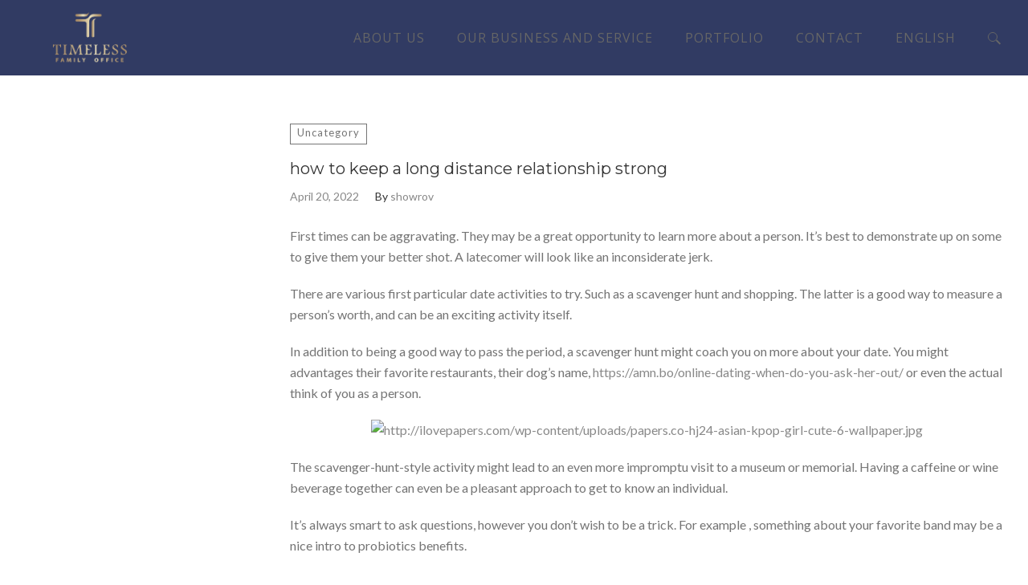

--- FILE ---
content_type: text/html; charset=UTF-8
request_url: https://timelessinvest.com/how-to-keep-a-long-distance-relationship-strong/
body_size: 23044
content:
<!DOCTYPE html>
<html lang="en-US" class="no-js no-svg">
<head>
<meta charset="UTF-8">
<meta name="viewport" content="width=device-width, initial-scale=1">
<link rel="profile" href="http://gmpg.org/xfn/11">
<title>how to keep a long distance relationship strong &#8211; Timeless Invest</title>
<meta name='robots' content='max-image-preview:large' />
	<style>img:is([sizes="auto" i], [sizes^="auto," i]) { contain-intrinsic-size: 3000px 1500px }</style>
	<link rel="alternate" hreflang="en" href="https://timelessinvest.com/how-to-keep-a-long-distance-relationship-strong/" />
<link rel="alternate" hreflang="x-default" href="https://timelessinvest.com/how-to-keep-a-long-distance-relationship-strong/" />
<link rel='dns-prefetch' href='//fonts.googleapis.com' />
<link rel='dns-prefetch' href='//www.googletagmanager.com' />
<link rel="alternate" type="application/rss+xml" title="Timeless Invest &raquo; Feed" href="https://timelessinvest.com/feed/" />
<link rel="alternate" type="application/rss+xml" title="Timeless Invest &raquo; Comments Feed" href="https://timelessinvest.com/comments/feed/" />
<link rel="alternate" type="application/rss+xml" title="Timeless Invest &raquo; how to keep a long distance relationship strong Comments Feed" href="https://timelessinvest.com/how-to-keep-a-long-distance-relationship-strong/feed/" />
<script type="text/javascript">
/* <![CDATA[ */
window._wpemojiSettings = {"baseUrl":"https:\/\/s.w.org\/images\/core\/emoji\/15.0.3\/72x72\/","ext":".png","svgUrl":"https:\/\/s.w.org\/images\/core\/emoji\/15.0.3\/svg\/","svgExt":".svg","source":{"concatemoji":"https:\/\/timelessinvest.com\/wp-includes\/js\/wp-emoji-release.min.js?ver=6.7.4"}};
/*! This file is auto-generated */
!function(i,n){var o,s,e;function c(e){try{var t={supportTests:e,timestamp:(new Date).valueOf()};sessionStorage.setItem(o,JSON.stringify(t))}catch(e){}}function p(e,t,n){e.clearRect(0,0,e.canvas.width,e.canvas.height),e.fillText(t,0,0);var t=new Uint32Array(e.getImageData(0,0,e.canvas.width,e.canvas.height).data),r=(e.clearRect(0,0,e.canvas.width,e.canvas.height),e.fillText(n,0,0),new Uint32Array(e.getImageData(0,0,e.canvas.width,e.canvas.height).data));return t.every(function(e,t){return e===r[t]})}function u(e,t,n){switch(t){case"flag":return n(e,"\ud83c\udff3\ufe0f\u200d\u26a7\ufe0f","\ud83c\udff3\ufe0f\u200b\u26a7\ufe0f")?!1:!n(e,"\ud83c\uddfa\ud83c\uddf3","\ud83c\uddfa\u200b\ud83c\uddf3")&&!n(e,"\ud83c\udff4\udb40\udc67\udb40\udc62\udb40\udc65\udb40\udc6e\udb40\udc67\udb40\udc7f","\ud83c\udff4\u200b\udb40\udc67\u200b\udb40\udc62\u200b\udb40\udc65\u200b\udb40\udc6e\u200b\udb40\udc67\u200b\udb40\udc7f");case"emoji":return!n(e,"\ud83d\udc26\u200d\u2b1b","\ud83d\udc26\u200b\u2b1b")}return!1}function f(e,t,n){var r="undefined"!=typeof WorkerGlobalScope&&self instanceof WorkerGlobalScope?new OffscreenCanvas(300,150):i.createElement("canvas"),a=r.getContext("2d",{willReadFrequently:!0}),o=(a.textBaseline="top",a.font="600 32px Arial",{});return e.forEach(function(e){o[e]=t(a,e,n)}),o}function t(e){var t=i.createElement("script");t.src=e,t.defer=!0,i.head.appendChild(t)}"undefined"!=typeof Promise&&(o="wpEmojiSettingsSupports",s=["flag","emoji"],n.supports={everything:!0,everythingExceptFlag:!0},e=new Promise(function(e){i.addEventListener("DOMContentLoaded",e,{once:!0})}),new Promise(function(t){var n=function(){try{var e=JSON.parse(sessionStorage.getItem(o));if("object"==typeof e&&"number"==typeof e.timestamp&&(new Date).valueOf()<e.timestamp+604800&&"object"==typeof e.supportTests)return e.supportTests}catch(e){}return null}();if(!n){if("undefined"!=typeof Worker&&"undefined"!=typeof OffscreenCanvas&&"undefined"!=typeof URL&&URL.createObjectURL&&"undefined"!=typeof Blob)try{var e="postMessage("+f.toString()+"("+[JSON.stringify(s),u.toString(),p.toString()].join(",")+"));",r=new Blob([e],{type:"text/javascript"}),a=new Worker(URL.createObjectURL(r),{name:"wpTestEmojiSupports"});return void(a.onmessage=function(e){c(n=e.data),a.terminate(),t(n)})}catch(e){}c(n=f(s,u,p))}t(n)}).then(function(e){for(var t in e)n.supports[t]=e[t],n.supports.everything=n.supports.everything&&n.supports[t],"flag"!==t&&(n.supports.everythingExceptFlag=n.supports.everythingExceptFlag&&n.supports[t]);n.supports.everythingExceptFlag=n.supports.everythingExceptFlag&&!n.supports.flag,n.DOMReady=!1,n.readyCallback=function(){n.DOMReady=!0}}).then(function(){return e}).then(function(){var e;n.supports.everything||(n.readyCallback(),(e=n.source||{}).concatemoji?t(e.concatemoji):e.wpemoji&&e.twemoji&&(t(e.twemoji),t(e.wpemoji)))}))}((window,document),window._wpemojiSettings);
/* ]]> */
</script>
<style id='wp-emoji-styles-inline-css' type='text/css'>

	img.wp-smiley, img.emoji {
		display: inline !important;
		border: none !important;
		box-shadow: none !important;
		height: 1em !important;
		width: 1em !important;
		margin: 0 0.07em !important;
		vertical-align: -0.1em !important;
		background: none !important;
		padding: 0 !important;
	}
</style>
<link rel='stylesheet' id='wp-block-library-css' href='https://timelessinvest.com/wp-includes/css/dist/block-library/style.min.css?ver=6.7.4' type='text/css' media='all' />
<style id='wp-block-library-theme-inline-css' type='text/css'>
.wp-block-audio :where(figcaption){color:#555;font-size:13px;text-align:center}.is-dark-theme .wp-block-audio :where(figcaption){color:#ffffffa6}.wp-block-audio{margin:0 0 1em}.wp-block-code{border:1px solid #ccc;border-radius:4px;font-family:Menlo,Consolas,monaco,monospace;padding:.8em 1em}.wp-block-embed :where(figcaption){color:#555;font-size:13px;text-align:center}.is-dark-theme .wp-block-embed :where(figcaption){color:#ffffffa6}.wp-block-embed{margin:0 0 1em}.blocks-gallery-caption{color:#555;font-size:13px;text-align:center}.is-dark-theme .blocks-gallery-caption{color:#ffffffa6}:root :where(.wp-block-image figcaption){color:#555;font-size:13px;text-align:center}.is-dark-theme :root :where(.wp-block-image figcaption){color:#ffffffa6}.wp-block-image{margin:0 0 1em}.wp-block-pullquote{border-bottom:4px solid;border-top:4px solid;color:currentColor;margin-bottom:1.75em}.wp-block-pullquote cite,.wp-block-pullquote footer,.wp-block-pullquote__citation{color:currentColor;font-size:.8125em;font-style:normal;text-transform:uppercase}.wp-block-quote{border-left:.25em solid;margin:0 0 1.75em;padding-left:1em}.wp-block-quote cite,.wp-block-quote footer{color:currentColor;font-size:.8125em;font-style:normal;position:relative}.wp-block-quote:where(.has-text-align-right){border-left:none;border-right:.25em solid;padding-left:0;padding-right:1em}.wp-block-quote:where(.has-text-align-center){border:none;padding-left:0}.wp-block-quote.is-large,.wp-block-quote.is-style-large,.wp-block-quote:where(.is-style-plain){border:none}.wp-block-search .wp-block-search__label{font-weight:700}.wp-block-search__button{border:1px solid #ccc;padding:.375em .625em}:where(.wp-block-group.has-background){padding:1.25em 2.375em}.wp-block-separator.has-css-opacity{opacity:.4}.wp-block-separator{border:none;border-bottom:2px solid;margin-left:auto;margin-right:auto}.wp-block-separator.has-alpha-channel-opacity{opacity:1}.wp-block-separator:not(.is-style-wide):not(.is-style-dots){width:100px}.wp-block-separator.has-background:not(.is-style-dots){border-bottom:none;height:1px}.wp-block-separator.has-background:not(.is-style-wide):not(.is-style-dots){height:2px}.wp-block-table{margin:0 0 1em}.wp-block-table td,.wp-block-table th{word-break:normal}.wp-block-table :where(figcaption){color:#555;font-size:13px;text-align:center}.is-dark-theme .wp-block-table :where(figcaption){color:#ffffffa6}.wp-block-video :where(figcaption){color:#555;font-size:13px;text-align:center}.is-dark-theme .wp-block-video :where(figcaption){color:#ffffffa6}.wp-block-video{margin:0 0 1em}:root :where(.wp-block-template-part.has-background){margin-bottom:0;margin-top:0;padding:1.25em 2.375em}
</style>
<link rel='stylesheet' id='awb-css' href='https://timelessinvest.com/wp-content/plugins/advanced-backgrounds/assets/awb/awb.min.css?ver=1.12.7' type='text/css' media='all' />
<style id='classic-theme-styles-inline-css' type='text/css'>
/*! This file is auto-generated */
.wp-block-button__link{color:#fff;background-color:#32373c;border-radius:9999px;box-shadow:none;text-decoration:none;padding:calc(.667em + 2px) calc(1.333em + 2px);font-size:1.125em}.wp-block-file__button{background:#32373c;color:#fff;text-decoration:none}
</style>
<style id='global-styles-inline-css' type='text/css'>
:root{--wp--preset--aspect-ratio--square: 1;--wp--preset--aspect-ratio--4-3: 4/3;--wp--preset--aspect-ratio--3-4: 3/4;--wp--preset--aspect-ratio--3-2: 3/2;--wp--preset--aspect-ratio--2-3: 2/3;--wp--preset--aspect-ratio--16-9: 16/9;--wp--preset--aspect-ratio--9-16: 9/16;--wp--preset--color--black: #000000;--wp--preset--color--cyan-bluish-gray: #abb8c3;--wp--preset--color--white: #ffffff;--wp--preset--color--pale-pink: #f78da7;--wp--preset--color--vivid-red: #cf2e2e;--wp--preset--color--luminous-vivid-orange: #ff6900;--wp--preset--color--luminous-vivid-amber: #fcb900;--wp--preset--color--light-green-cyan: #7bdcb5;--wp--preset--color--vivid-green-cyan: #00d084;--wp--preset--color--pale-cyan-blue: #8ed1fc;--wp--preset--color--vivid-cyan-blue: #0693e3;--wp--preset--color--vivid-purple: #9b51e0;--wp--preset--gradient--vivid-cyan-blue-to-vivid-purple: linear-gradient(135deg,rgba(6,147,227,1) 0%,rgb(155,81,224) 100%);--wp--preset--gradient--light-green-cyan-to-vivid-green-cyan: linear-gradient(135deg,rgb(122,220,180) 0%,rgb(0,208,130) 100%);--wp--preset--gradient--luminous-vivid-amber-to-luminous-vivid-orange: linear-gradient(135deg,rgba(252,185,0,1) 0%,rgba(255,105,0,1) 100%);--wp--preset--gradient--luminous-vivid-orange-to-vivid-red: linear-gradient(135deg,rgba(255,105,0,1) 0%,rgb(207,46,46) 100%);--wp--preset--gradient--very-light-gray-to-cyan-bluish-gray: linear-gradient(135deg,rgb(238,238,238) 0%,rgb(169,184,195) 100%);--wp--preset--gradient--cool-to-warm-spectrum: linear-gradient(135deg,rgb(74,234,220) 0%,rgb(151,120,209) 20%,rgb(207,42,186) 40%,rgb(238,44,130) 60%,rgb(251,105,98) 80%,rgb(254,248,76) 100%);--wp--preset--gradient--blush-light-purple: linear-gradient(135deg,rgb(255,206,236) 0%,rgb(152,150,240) 100%);--wp--preset--gradient--blush-bordeaux: linear-gradient(135deg,rgb(254,205,165) 0%,rgb(254,45,45) 50%,rgb(107,0,62) 100%);--wp--preset--gradient--luminous-dusk: linear-gradient(135deg,rgb(255,203,112) 0%,rgb(199,81,192) 50%,rgb(65,88,208) 100%);--wp--preset--gradient--pale-ocean: linear-gradient(135deg,rgb(255,245,203) 0%,rgb(182,227,212) 50%,rgb(51,167,181) 100%);--wp--preset--gradient--electric-grass: linear-gradient(135deg,rgb(202,248,128) 0%,rgb(113,206,126) 100%);--wp--preset--gradient--midnight: linear-gradient(135deg,rgb(2,3,129) 0%,rgb(40,116,252) 100%);--wp--preset--font-size--small: 13px;--wp--preset--font-size--medium: 20px;--wp--preset--font-size--large: 36px;--wp--preset--font-size--x-large: 42px;--wp--preset--spacing--20: 0.44rem;--wp--preset--spacing--30: 0.67rem;--wp--preset--spacing--40: 1rem;--wp--preset--spacing--50: 1.5rem;--wp--preset--spacing--60: 2.25rem;--wp--preset--spacing--70: 3.38rem;--wp--preset--spacing--80: 5.06rem;--wp--preset--shadow--natural: 6px 6px 9px rgba(0, 0, 0, 0.2);--wp--preset--shadow--deep: 12px 12px 50px rgba(0, 0, 0, 0.4);--wp--preset--shadow--sharp: 6px 6px 0px rgba(0, 0, 0, 0.2);--wp--preset--shadow--outlined: 6px 6px 0px -3px rgba(255, 255, 255, 1), 6px 6px rgba(0, 0, 0, 1);--wp--preset--shadow--crisp: 6px 6px 0px rgba(0, 0, 0, 1);}:where(.is-layout-flex){gap: 0.5em;}:where(.is-layout-grid){gap: 0.5em;}body .is-layout-flex{display: flex;}.is-layout-flex{flex-wrap: wrap;align-items: center;}.is-layout-flex > :is(*, div){margin: 0;}body .is-layout-grid{display: grid;}.is-layout-grid > :is(*, div){margin: 0;}:where(.wp-block-columns.is-layout-flex){gap: 2em;}:where(.wp-block-columns.is-layout-grid){gap: 2em;}:where(.wp-block-post-template.is-layout-flex){gap: 1.25em;}:where(.wp-block-post-template.is-layout-grid){gap: 1.25em;}.has-black-color{color: var(--wp--preset--color--black) !important;}.has-cyan-bluish-gray-color{color: var(--wp--preset--color--cyan-bluish-gray) !important;}.has-white-color{color: var(--wp--preset--color--white) !important;}.has-pale-pink-color{color: var(--wp--preset--color--pale-pink) !important;}.has-vivid-red-color{color: var(--wp--preset--color--vivid-red) !important;}.has-luminous-vivid-orange-color{color: var(--wp--preset--color--luminous-vivid-orange) !important;}.has-luminous-vivid-amber-color{color: var(--wp--preset--color--luminous-vivid-amber) !important;}.has-light-green-cyan-color{color: var(--wp--preset--color--light-green-cyan) !important;}.has-vivid-green-cyan-color{color: var(--wp--preset--color--vivid-green-cyan) !important;}.has-pale-cyan-blue-color{color: var(--wp--preset--color--pale-cyan-blue) !important;}.has-vivid-cyan-blue-color{color: var(--wp--preset--color--vivid-cyan-blue) !important;}.has-vivid-purple-color{color: var(--wp--preset--color--vivid-purple) !important;}.has-black-background-color{background-color: var(--wp--preset--color--black) !important;}.has-cyan-bluish-gray-background-color{background-color: var(--wp--preset--color--cyan-bluish-gray) !important;}.has-white-background-color{background-color: var(--wp--preset--color--white) !important;}.has-pale-pink-background-color{background-color: var(--wp--preset--color--pale-pink) !important;}.has-vivid-red-background-color{background-color: var(--wp--preset--color--vivid-red) !important;}.has-luminous-vivid-orange-background-color{background-color: var(--wp--preset--color--luminous-vivid-orange) !important;}.has-luminous-vivid-amber-background-color{background-color: var(--wp--preset--color--luminous-vivid-amber) !important;}.has-light-green-cyan-background-color{background-color: var(--wp--preset--color--light-green-cyan) !important;}.has-vivid-green-cyan-background-color{background-color: var(--wp--preset--color--vivid-green-cyan) !important;}.has-pale-cyan-blue-background-color{background-color: var(--wp--preset--color--pale-cyan-blue) !important;}.has-vivid-cyan-blue-background-color{background-color: var(--wp--preset--color--vivid-cyan-blue) !important;}.has-vivid-purple-background-color{background-color: var(--wp--preset--color--vivid-purple) !important;}.has-black-border-color{border-color: var(--wp--preset--color--black) !important;}.has-cyan-bluish-gray-border-color{border-color: var(--wp--preset--color--cyan-bluish-gray) !important;}.has-white-border-color{border-color: var(--wp--preset--color--white) !important;}.has-pale-pink-border-color{border-color: var(--wp--preset--color--pale-pink) !important;}.has-vivid-red-border-color{border-color: var(--wp--preset--color--vivid-red) !important;}.has-luminous-vivid-orange-border-color{border-color: var(--wp--preset--color--luminous-vivid-orange) !important;}.has-luminous-vivid-amber-border-color{border-color: var(--wp--preset--color--luminous-vivid-amber) !important;}.has-light-green-cyan-border-color{border-color: var(--wp--preset--color--light-green-cyan) !important;}.has-vivid-green-cyan-border-color{border-color: var(--wp--preset--color--vivid-green-cyan) !important;}.has-pale-cyan-blue-border-color{border-color: var(--wp--preset--color--pale-cyan-blue) !important;}.has-vivid-cyan-blue-border-color{border-color: var(--wp--preset--color--vivid-cyan-blue) !important;}.has-vivid-purple-border-color{border-color: var(--wp--preset--color--vivid-purple) !important;}.has-vivid-cyan-blue-to-vivid-purple-gradient-background{background: var(--wp--preset--gradient--vivid-cyan-blue-to-vivid-purple) !important;}.has-light-green-cyan-to-vivid-green-cyan-gradient-background{background: var(--wp--preset--gradient--light-green-cyan-to-vivid-green-cyan) !important;}.has-luminous-vivid-amber-to-luminous-vivid-orange-gradient-background{background: var(--wp--preset--gradient--luminous-vivid-amber-to-luminous-vivid-orange) !important;}.has-luminous-vivid-orange-to-vivid-red-gradient-background{background: var(--wp--preset--gradient--luminous-vivid-orange-to-vivid-red) !important;}.has-very-light-gray-to-cyan-bluish-gray-gradient-background{background: var(--wp--preset--gradient--very-light-gray-to-cyan-bluish-gray) !important;}.has-cool-to-warm-spectrum-gradient-background{background: var(--wp--preset--gradient--cool-to-warm-spectrum) !important;}.has-blush-light-purple-gradient-background{background: var(--wp--preset--gradient--blush-light-purple) !important;}.has-blush-bordeaux-gradient-background{background: var(--wp--preset--gradient--blush-bordeaux) !important;}.has-luminous-dusk-gradient-background{background: var(--wp--preset--gradient--luminous-dusk) !important;}.has-pale-ocean-gradient-background{background: var(--wp--preset--gradient--pale-ocean) !important;}.has-electric-grass-gradient-background{background: var(--wp--preset--gradient--electric-grass) !important;}.has-midnight-gradient-background{background: var(--wp--preset--gradient--midnight) !important;}.has-small-font-size{font-size: var(--wp--preset--font-size--small) !important;}.has-medium-font-size{font-size: var(--wp--preset--font-size--medium) !important;}.has-large-font-size{font-size: var(--wp--preset--font-size--large) !important;}.has-x-large-font-size{font-size: var(--wp--preset--font-size--x-large) !important;}
:where(.wp-block-post-template.is-layout-flex){gap: 1.25em;}:where(.wp-block-post-template.is-layout-grid){gap: 1.25em;}
:where(.wp-block-columns.is-layout-flex){gap: 2em;}:where(.wp-block-columns.is-layout-grid){gap: 2em;}
:root :where(.wp-block-pullquote){font-size: 1.5em;line-height: 1.6;}
</style>
<link rel='stylesheet' id='wpml-blocks-css' href='https://timelessinvest.com/wp-content/plugins/sitepress-multilingual-cms/dist/css/blocks/styles.css?ver=4.6.15' type='text/css' media='all' />
<link rel='stylesheet' id='contact-form-7-css' href='https://timelessinvest.com/wp-content/plugins/contact-form-7/includes/css/styles.css?ver=6.1.2' type='text/css' media='all' />
<link rel='stylesheet' id='searchandfilter-css' href='https://timelessinvest.com/wp-content/plugins/search-filter/style.css?ver=1' type='text/css' media='all' />
<link rel='stylesheet' id='wpml-menu-item-0-css' href='https://timelessinvest.com/wp-content/plugins/sitepress-multilingual-cms/templates/language-switchers/menu-item/style.min.css?ver=1' type='text/css' media='all' />
<link rel='stylesheet' id='zt-multiscroll-css' href='https://timelessinvest.com/wp-content/plugins/apcore/vc_custom/assets/css/jquery.multiscroll.css?ver=5.1.4' type='text/css' media='all' />
<link rel='stylesheet' id='zt-shortcode-css' href='https://timelessinvest.com/wp-content/plugins/apcore/vc_custom/assets/css/zt-shortcode.css?ver=5.1.4' type='text/css' media='all' />
<link rel='stylesheet' id='bsf-Defaults-css' href='https://timelessinvest.com/wp-content/uploads/smile_fonts/Defaults/Defaults.css?ver=3.19.3' type='text/css' media='all' />
<link rel='stylesheet' id='acp-main-style-css' href='https://timelessinvest.com/wp-content/themes/apress/style.css?ver=5.1.4' type='text/css' media='all' />
<link rel='stylesheet' id='photoswipe-css' href='https://timelessinvest.com/wp-content/themes/apress/assets/css/photoswipe.css?ver=5.1.4' type='text/css' media='all' />
<link rel='stylesheet' id='photoswipe-default-skin-css' href='https://timelessinvest.com/wp-content/themes/apress/assets/css/photoswipe-default-skin.css?ver=5.1.4' type='text/css' media='all' />
<link rel='stylesheet' id='font-awesome-css' href='https://timelessinvest.com/wp-content/themes/apress/assets/css/font-awesome/css/font-awesome.min.css?ver=5.1.4' type='text/css' media='all' />
<link rel='stylesheet' id='acp-common-css' href='https://timelessinvest.com/wp-content/themes/apress/assets/css/common.css?ver=5.1.4' type='text/css' media='all' />
<link rel='stylesheet' id='redux-google-fonts-apress_data-css' href='https://fonts.googleapis.com/css?family=Open+Sans%3ANormal+400400%7CMontserrat%3A100%2C200%2C300%2C400%2C500%2C600%2C700%2C800%2C900%2C100italic%2C200italic%2C300italic%2C400italic%2C500italic%2C600italic%2C700italic%2C800italic%2C900italic%7CLato%3A100%2C300%2C400%2C700%2C900%2C100italic%2C300italic%2C400italic%2C700italic%2C900italic%7CRoboto%3A100%2C300%2C400%2C500%2C700%2C900%2C100italic%2C300italic%2C400italic%2C500italic%2C700italic%2C900italic%7CPlayfair+Display%3ANormal+400normal&#038;ver=1762539153' type='text/css' media='all' />
<script type="text/javascript" src="https://timelessinvest.com/wp-includes/js/jquery/jquery.min.js?ver=3.7.1" id="jquery-core-js"></script>
<script type="text/javascript" src="https://timelessinvest.com/wp-includes/js/jquery/jquery-migrate.min.js?ver=3.4.1" id="jquery-migrate-js"></script>
<!--[if lt IE 9]>
<script type="text/javascript" src="https://timelessinvest.com/wp-content/themes/apress/assets/js/html5shiv.js?ver=5.1.4" id="ie_html5shiv-js"></script>
<![endif]-->
<script type="text/javascript" src="https://timelessinvest.com/wp-content/themes/apress/assets/js/megamenu.js?ver=6.7.4" id="acp-mega_menu_js-js"></script>
<link rel="https://api.w.org/" href="https://timelessinvest.com/wp-json/" /><link rel="alternate" title="JSON" type="application/json" href="https://timelessinvest.com/wp-json/wp/v2/posts/4313" /><link rel="EditURI" type="application/rsd+xml" title="RSD" href="https://timelessinvest.com/xmlrpc.php?rsd" />
<meta name="generator" content="WordPress 6.7.4" />
<link rel="canonical" href="https://timelessinvest.com/how-to-keep-a-long-distance-relationship-strong/" />
<link rel='shortlink' href='https://timelessinvest.com/?p=4313' />
<link rel="alternate" title="oEmbed (JSON)" type="application/json+oembed" href="https://timelessinvest.com/wp-json/oembed/1.0/embed?url=https%3A%2F%2Ftimelessinvest.com%2Fhow-to-keep-a-long-distance-relationship-strong%2F" />
<link rel="alternate" title="oEmbed (XML)" type="text/xml+oembed" href="https://timelessinvest.com/wp-json/oembed/1.0/embed?url=https%3A%2F%2Ftimelessinvest.com%2Fhow-to-keep-a-long-distance-relationship-strong%2F&#038;format=xml" />
<meta name="generator" content="WPML ver:4.6.15 stt:59,61,1;" />
<!-- start Simple Custom CSS and JS -->
<style type="text/css">
/* Add your CSS code here.

For example:
.example {
    color: red;
}

For brushing up on your CSS knowledge, check out http://www.w3schools.com/css/css_syntax.asp

End of comment */ 
.sms-choose .checkbox label {
    position: relative;
    padding: 0;
}
.sms-choose .checkbox label input {
    position: absolute;
  opacity: 0;
}
.sms-choose .checkbox label input + .sms-tm {
    display: inline-block;
    padding: 0 20px;
      transition: all 0.3s ease;
}
.sms-choose .checkbox label input:checked + .sms-tm {
  color: #c89d5f;
  background: rgba(151, 151, 151, 0.15);
}
</style>
<!-- end Simple Custom CSS and JS -->
<!-- start Simple Custom CSS and JS -->
<script type="text/javascript">
/* Default comment here */ 

</script>
<!-- end Simple Custom CSS and JS -->
<meta name="generator" content="Site Kit by Google 1.164.0" /><style id="apcore-dyn-styles">@font-face {font-family:"";src:;}.zolo-container,body.boxed_layout .layout_design{max-width:1280px;}.body.boxed_layout .sticky_header.fixed{max-width:1280px;}.pagetitle_parallax_content h1,.pagetitle_parallax{text-align:center;}.pagetitle_parallax_section.titlebar_style2 h1.entry-title{ float:left;}.pagetitle_parallax_section.titlebar_style2 #crumbs{ float:right;}#ajax-loading-screen[data-effect="center_mask_reveal"] span,#ajax-loading-screen,#ajax-loading-screen .reveal-1,#ajax-loading-screen .reveal-2,#mask{background:#ffffff;}.site_layout{padding-top:0; padding-bottom:0;}.zolo-header-area{font-family: Open Sans;font-style: 400;font-weight: Normal 400;letter-spacing: 0.4px;text-transform: none;}.zolo-topbar .zolo_navbar_search.expanded_search_but .nav_search_form_area,.zolo-topbar{background:rgba(255,255,255,0.0);}.zolo-topbar{border-style:solid;border-color:#eeeeee;border-top-width:0px;border-right-width:0px;border-bottom-width:1px;border-left-width:0px;}.zolo-topbar input,.zolo-header-area #lang_sel a.lang_sel_sel,.zolo-topbar a,.zolo-topbar{color:#555555}.zolo-topbar .cart-control:before,.zolo-topbar .cart-control:after,.zolo-topbar .nav_search-icon:after{border-color:#555555}.zolo-topbar .nav_search-icon.search_close_icon:after,.zolo-topbar .nav_search-icon:before{background:#555555}.zolo-topbar a:hover,.zolo-topbar .current-menu-item a{color:#999999;}.zolo-top-menu ul.sub-menu li a{ border-bottom: 1px solid #e5e5e5;}.zolo-topbar{font-size:13px;}.zolo-header-area .zolo-social ul.social-icon li a{color:#555555;}.zolo-header-area .zolo-social ul.social-icon li svg{fill:#555555;}.zolo-header-area .zolo-social ul.social-icon li a:hover{color:#999999;}.zolo-header-area .zolo-social ul.social-icon li svg:hover{fill:#999999;}.zolo-header-area .zolo-social.boxed-icons ul.social-icon li a{width:34px;}.zolo-header-area .zolo-social.boxed-icons ul.social-icon li a{background:rgba(54,56,57,0);}.zolo-header-area .zolo-social.boxed-icons ul.social-icon li a{border:1px solid #363839;}.zolo-header-area .zolo-social.boxed-icons ul.social-icon li a{-moz-border-radius:4px;-webkit-border-radius:4px;-ms-border-radius:4px;-o-border-radius:4px;border-radius:4px; }.zolo-header-area .zolo-social.boxed-icons ul.social-icon li a{padding-top:8px;padding-bottom:8px;}.zolo-header-area .zolo-social li a,.zolo-header-area .zolo-social.boxed-icons ul.social-icon li a{font-size:14px;line-height:14px;}.zolo-header-area .header_element .zolo-social li{padding-left:12px;padding-right:12px;}.header_element ul.social-icon{margin-left:-12px;margin-right:-12px;}.zolo-top-menu ul.sub-menu{width:160px;}.zolo-top-menu .top-menu li ul.sub-menu li ul.sub-menu{left:160px;}.zolo-top-menu ul.top-menu > li > a{line-height:40px;}.zolo-top-menu ul.sub-menu{background:#ffffff;}.zolo-top-menu li ul.sub-menu li a:hover{background:#fafafa;}.zolo-top-menu li ul.sub-menu li a{color:#747474;}.zolo-top-menu li ul.sub-menu li a:hover{color:#333333;}.search_overlay,.header_element .zolo_navbar_search.expanded_search_but .nav_search_form_area{background:#ffffff!important; }.full_screen_search input,.full_screen_search .search-form::after{ color:#555555!important; }.search_overlay #mob_search_close_but:after, .search_overlay .search_close_but:after,.search_overlay #mob_search_close_but:before, .search_overlay .search_close_but:before{ border-color:#555555!important; }.full_screen_search input{border-color:#555555!important;}.full_screen_search input::-webkit-input-placeholder{color:#555555;}.full_screen_search input::-moz-placeholder{color:#555555;}.full_screen_search input::-ms-input-placeholder{color:#555555;}.full_screen_search input:-o-placeholder{color:#555555;}.header_section_one .header_left{width:50%;}.header_section_one .header_center{width:0;}.header_section_one .header_right{width:50%;}.header_section_two .header_left{width:30%;}.header_section_two .header_center{width:40%;}.header_section_two .header_right{width:30%;}.header_section_three .header_left{width:15%;}.header_section_three .header_center{width:70%;}.header_section_three .header_right{width:15%;}.header_section_one{height:40px;}.header_section_two .zolo-navigation ul li.zolo-middle-logo-menu-logo,.header_section_two{height:94px;}.header_section_three .zolo-navigation ul li.zolo-middle-logo-menu-logo,.header_section_three{height:54px;}.header_section_one li.shopping_cart{line-height:40px;}.header_section_two li.shopping_cart{line-height:94px;}.header_section_three li.shopping_cart{line-height:54px;}.headerbackground,.header_background{background-color: #ffffff;}.header_category_search_wrapper select option,.headerbackground,.header_background{background-color:#ffffff;}header.zolo_header .zolo-header_section2_background{background-color:rgba(255,255,255,0.0);}header.zolo_header .zolo-header_section2_background{border-style:solid;border-color:#e5e5e5;border-top-width:0px;border-right-width:0px;border-bottom-width:0px;border-left-width:0px;}.zolo_vertical_header .header_category_search_wrapper select option,.zolo_vertical_header .headerbackground,.zolo_vertical_header .header_background{box-shadow: 0 1px 2px rgba(0, 0, 0, 0.2);}.header_element .zolo_navbar_search.default_search_but .nav_search_form_area{top:54px;}.header_section_two a,.header_section_two{color:#555555;}.header_section_two a:hover{color:#999999;}.header_section_two .cart-control:before,.header_section_two .cart-control:after,.header_section_two .nav_search-icon:after{border-color:#555555}.header_section_two .nav_search-icon.search_close_icon:after,.header_section_two .nav_search-icon:before{background:#555555}.header_section_two{font-size:16px;}.zolo-header-area .header_section_two .top-tagline, .zolo-header-area .header_section_two .header_right_img, .zolo-header-area .header_section_two .header_htmltext, .zolo-header-area .header_section_two .header_working_hours, .zolo-header-area .header_section_two .header_address{line-height:26px;}.header_section_three a,.header_section_three{color:#555555;}.header_section_three a:hover{color:#999999;}.header_section_three .cart-control:before,.header_section_three .cart-control:after,.header_section_three .nav_search-icon:after{border-color:#555555}.header_section_three .nav_search-icon.search_close_icon:after,.header_section_three .nav_search-icon:before{background:#555555}.header_section_three{font-size:16px;}.zolo-header-area .header_section_three .top-tagline, .zolo-header-area .header_section_three .header_right_img, .zolo-header-area .header_section_three .header_htmltext, .zolo-header-area .header_section_three .header_working_hours, .zolo-header-area .header_section_three .header_address{line-height:26px;}.zolo_vertical_header a,.zolo_vertical_header{color:#555555;}.zolo_vertical_header a:hover{color:#999999;}.zolo_vertical_header{font-size:16px;}.zolo_vertical_header .vertical_fix_menu .top-tagline, .zolo_vertical_header .vertical_fix_menu .header_right_img{line-height:26px;}.logo-box{padding:0 0 0 0;}.logo-box a{max-width:160px;}.logo-box a img[src$=".svg"]{width:100%;height:160px;}.logo-box a{max-height:160px;}.logo-box a img{max-height:160px;}.header_section_one ul.header_center_col > li, .header_section_one ul.header_left_col > li, .header_section_one ul.header_right_col > li{padding:0 15px;}.header_section_one .zolo-top-menu ul,.header_section_one ul.header_left_col,.header_section_one ul.header_right_col,.header_section_one ul.header_center_col{margin:0 -15px;}.header_section_two ul.header_center_col > li, .header_section_two ul.header_left_col > li, .header_section_two ul.header_right_col > li{padding:0 20px;}.header_section_two .zolo-navigation > ul,.header_section_two ul.header_left_col,.header_section_two ul.header_right_col,.header_section_two ul.header_center_col{margin:0 -20px;}.header_section_two .zolo-navigation > ul{margin:0 -20px;}.header_section_two .vertical_menu_area.vertical_menu_open{right:20px;}.header_section_two .header_left .vertical_menu_area.vertical_menu_open{left:20px;}.header_section_two .horizontal_menu_area{padding-right:80px;}.header_section_two .header_left .horizontal_menu_area{padding-left:80px;}.header_section_three ul.header_center_col > li, .header_section_three ul.header_left_col > li, .header_section_three ul.header_right_col > li{padding:0 20px;}.header_section_three .zolo-navigation > ul,.header_section_three ul.header_left_col,.header_section_three ul.header_right_col,.header_section_three ul.header_center_col{margin:0 -20px;}.header_section_three .zolo-navigation > ul{margin:0 -20px;}.header_section_three .vertical_menu_area.vertical_menu_open{right:20px;}.header_section_three .header_left .vertical_menu_area.vertical_menu_open{left:20px;}.header_section_three .horizontal_menu_area{padding-right:80px;}.header_section_three .header_left .horizontal_menu_area{padding-left:80px;}ul.header_center_col > li.element_separator .element_separator_bar,ul.header_left_col > li.element_separator .element_separator_bar,ul.header_right_col > li.element_separator .element_separator_bar{background:#e5e5e5;}.zolo-top-menu ul > li:after,.header_section_one ul.header_center_col > li:first-child:before, .header_section_one ul.header_left_col > li:first-child:before, .header_section_one ul.header_right_col > li:first-child:before, .header_section_one ul.header_center_col > li:after, .header_section_one ul.header_left_col > li:after, .header_section_one ul.header_right_col > li:after{background:#e5e5e5;}.header_section_two ul.header_center_col > li:first-child:before, .header_section_two ul.header_left_col > li:first-child:before, .header_section_two ul.header_right_col > li:first-child:before, .header_section_two ul.header_center_col > li:after, .header_section_two ul.header_left_col > li:after, .header_section_two ul.header_right_col > li:after{background:#e5e5e5;}.header_section_three ul.header_center_col > li:first-child:before, .header_section_three ul.header_left_col > li:first-child:before, .header_section_three ul.header_right_col > li:first-child:before,.header_section_three ul.header_center_col > li:after, .header_section_three ul.header_left_col > li:after, .header_section_three ul.header_right_col > li:after{background:#e5e5e5;}.zolo-navigation ul > li:first-child:before,.zolo-navigation ul > li:after{background:#e5e5e5;}.zolo-header-area ul .zolo-social li:first-child:before,.zolo-header-area ul .zolo-social li:after{background:#e5e5e5;}.menu_hover_style5 .zolo-navigation ul > li a:after {background:#549ffc; border-right:2px solid transparent;border-color:#549ffc;height: 100%;width: 100%;position: absolute;top: 0;left: -150%;content: "";transition: 0.4s all;-webkit-transition: 0.4s all;-moz-transition: 0.4s all;z-index: -1;}.menu_hover_style5 .zolo-navigation ul > .current-menu-ancestor a:after, .menu_hover_style5 .zolo-navigation ul > .current_page_item a:after, .menu_hover_style5 .zolo-navigation ul > .current-menu-item a:after, .menu_hover_style5 .zolo-navigation ul > .current-menu-parent a:after, .menu_hover_style5 .zolo-navigation ul > li:hover a:after {left: 0;}.menu_hover_style5 .zolo-navigation ul > li ul > li a:after, .menu_hover_style5 .zolo-navigation ul > li.current-menu-ancestor ul > li a:after {display: none;}.zolo_right_vertical_header .menu_hover_style5 .zolo-navigation ul > li a:after {border-right: 0;border-left:2px solid transparent;border-color:#549ffc;left: 150%;}.zolo_right_vertical_header .menu_hover_style5 .zolo-navigation ul > .current-menu-ancestor a:after, .zolo_right_vertical_header .menu_hover_style5 .zolo-navigation ul .current_page_item a:after, .zolo_right_vertical_header .menu_hover_style5 .zolo-navigation ul .current-menu-item a:after, .zolo_right_vertical_header .menu_hover_style5 .zolo-navigation ul > .current-menu-parent a:after, .zolo_right_vertical_header .menu_hover_style5 .zolo-navigation ul li:hover a:after {left: 0;}.mobile-nav ul li,.zolo-navigation,.zolo-navigation ul li, .zolo-navigation ul li a{font-family:Montserrat,'Bookman Old Style', serif;font-size:14px;line-height:14px;font-style:400;font-weight:Normal 400;letter-spacing:1px;text-transform:uppercase;}.zolo-navigation ul li{text-align:inherit;}.header_element .zolo-navigation > ul > li{padding:0 0 0 0;}.zolo-navigation ul li a{padding:40px 20px 40px 20px;}.zolo-navigation .zolo-megamenu-wrapper .zolo-megamenu-widgets-container ul li a,.zolo-navigation .zolo-megamenu-wrapper,.zolo-navigation .zolo-megamenu-wrapper a,.zolo-navigation ul li ul.sub-menu li a{font-size:14px;line-height:normal;}.zolo-navigation .zolo-megamenu-wrapper div.zolo-megamenu-title{font-size:18px;}.header_element.header_section_three .zolo_navbar_search.expanded_search_but .nav_search_form_area, .navigation-area{background-color:rgba(255,255,255,0.0);;}.navigation-area{border-style:solid;border-top-width:1px;border-right-width:0px;border-bottom-width:0px;border-left-width:0px;}.navigation-area{border-color:#e5e5e5;}.zolo_vertical_header,.zolo-navigation ul li{text-align:left;}.zolo_vertical_header .zolo-navigation ul li ul li{text-align:left;}.zolo-navigation ul li.navbar_cart a,.zolo-navigation ul li.navbar_cart a:hover,.zolo-navigation ul li.navbar_cart:hover a,.zolo-navigation ul li.zolo-small-menu span,.zolo-navigation ul li.zolo-search-menu span{color:#555555;cursor:pointer;}.nav_button_toggle .nav_bar{background:#555555!important;}.zolo-navigation ul li a{color:#555555;}.zolo-navigation ul li a.current,.zolo-navigation ul .current-menu-ancestor a,.zolo-navigation ul .current_page_item a, .zolo-navigation ul .current-menu-item a,.zolo-navigation ul > .current-menu-parent a,.zolo-navigation ul li:hover a{color:#999999;;}.zolo_vertical_header .zolo-navigation ul > li{border-right:0;border-bottom:1px solid rgba(204,204,204,0.0);}.zolo_vertical_header .zolo-navigation ul > li ul li{border-right:0;border-bottom:0;}.zolo-navigation ul li ul.sub-menu,ul.sub-menu{width:160px;}.zolo-navigation ul li.zolo-dropdown-menu ul.sub-menu li ul.sub-menu,.zolo-navigation ul li ul.sub-menu li ul.sub-menu{left:160px;}.zolo_right_vertical_header .zolo-navigation ul li.zolo-dropdown-menu ul.sub-menu li ul.sub-menu{right:160px; left:auto;}.zolo-navigation ul li.zolo-dropdown-menu ul.sub-menu,.zolo-navigation ul li ul.sub-menu,.zolo-navigation .zolo-megamenu-wrapper{margin-top:0;}.zolo-navigation ul li.zolo-dropdown-menu ul.sub-menu ul.sub-menu,.zolo-navigation ul li ul.sub-menu ul.sub-menu{margin-top:0;}.zolo-navigation .zolo-megamenu-wrapper a,.zolo-navigation .zolo-megamenu-wrapper li ul.sub-menu li a,.zolo-navigation ul li.zolo-dropdown-menu ul.sub-menu li a,.zolo-navigation ul li ul.sub-menu li a{padding-top:10px;padding-bottom:10px;}.zolo-navigation ul li ul.sub-menu li a{padding-left:20px;padding-right:20px;}.zolo-navigation ul ul.sub-menu,.zolo-megamenu-wrapper .zolo-megamenu-holder,.zolo-megamenu-wrapper .zolo-megamenu-holder,li.zolo-dropdown-menu ul.sub-menu{box-shadow:0 0 4px rgba(0, 0, 0, 0.15);}.zolo-megamenu-wrapper .zolo-megamenu-holder,ul.sub-menu,.zolo-navigation ul li ul li a{background:#ffffff;}.zolo-navigation ul li ul li a:hover, .zolo-navigation ul li ul li.current-menu-item > a{background:#f8f8f8;}.zolo-navigation ul .current-menu-ancestor ul.zolo-megamenu li div.zolo-megamenu-title a span.menu-text, .sticky_header.fixed.header_background .zolo-navigation ul li:hover ul li a span.menu-text,.zolo-navigation .zolo-megamenu-wrapper,.zolo-navigation .zolo-megamenu-wrapper h3 span.menu-text,.zolo-navigation ul .current-menu-ancestor ul .current-menu-item li a span.menu-text,.zolo-navigation ul .current-menu-ancestor ul li a span.menu-text,.zolo-navigation ul li:hover ul li a span.menu-text{color:#333333;}.zolo-navigation ul .current-menu-ancestor ul.zolo-megamenu li div.zolo-megamenu-title a:hover span.menu-text, .sticky_header.fixed.header_background .zolo-navigation ul li:hover ul li a:hover span.menu-text, .zolo-navigation ul .current-menu-ancestor ul .current-menu-item li a:hover span.menu-text, .zolo-navigation ul .current-menu-ancestor ul .current-menu-item a span.menu-text, .zolo-navigation ul li:hover ul li a:hover span.menu-text{color:#333333;;}.zolo-navigation ul li ul.sub-menu li a{border-bottom:1px solid #dcdadb;}.zolo-navigation .zolo-megamenu-wrapper .zolo-megamenu-submenu{border-color:#dcdadb!important;}.horizontal_menu_area,.full_screen_menu_area, .full_screen_menu_area_responsive{background:rgba(255,255,255,1);}.full_screen_menu li a{color:#555555!important;}.full_screen_menu_area .fullscreen_menu_close_button::after, .full_screen_menu_area .fullscreen_menu_close_button::before, #full_screen_menu_close_responsive::after, #full_screen_menu_close_responsive::before{border-color:#555555!important;}.navigation .zolo_navbar_search.expanded_search_but .nav_search_form_area input{color:#555555;}.navigation .zolo_navbar_search .nav_search_form_area input::-webkit-input-placeholder {color:#555555;}.navigation .zolo_navbar_search .nav_search_form_area input::-moz-placeholder {color:#555555;}.navigation .zolo_navbar_search .nav_search_form_area input:-ms-input-placeholder {color:#555555;}.navigation .zolo_navbar_search .nav_search_form_area input:-moz-placeholder{color:#555555;}.zolo-navigation ul ul.sub-menu,.zolo-megamenu-wrapper .zolo-megamenu-holder{border-top: 3px  solid #549ffc;}.zolo-navigation ul ul.sub-menu ul.sub-menu{top:-3px;}.zolo_vertical_header .zolo-navigation ul ul.sub-menu, .zolo_vertical_header .zolo-megamenu-wrapper .zolo-megamenu-holder{border-top:0;border-left:3px  solid #549ffc;}.zolo_right_vertical_header .zolo_vertical_header .zolo-navigation ul ul.sub-menu,.zolo_right_vertical_header .zolo_vertical_header .zolo-megamenu-wrapper .zolo-megamenu-holder{border-top:0;border-left:0;border-right: 3px  solid #549ffc;}.menu_hover_style4 .zolo-navigation ul li a:before,.menu_hover_style3 .zolo-navigation ul li a:before,.menu_hover_style1 .zolo-navigation ul li a:before{border-bottom: 2px solid transparent;border-color:#549ffc;}.menu_hover_style4 .zolo-navigation ul li a:after{border-top: 2px solid transparent; border-color:#549ffc;}.menu_hover_style2 .zolo-navigation ul li a:before{border-width: 2px 0 2px 0!important;}.menu_hover_style2 .zolo-navigation ul li a:after{border-width: 0 2px 0 2px!important;}.menu_hover_style2 .zolo-navigation ul li a:before, .menu_hover_style2 .zolo-navigation ul li a:after{border-color:#549ffc;}.vertical_menu_area .zolo-navigation li a{background:rgba(0,0,0,0.8);}.vertical_menu_area .zolo-navigation li a:hover{background:#549ffc;}.zolo_header4 .vertical_menu_box .zolo-navigation .vertical_menu_area li a{color:#555555;}.zolo_header4 .vertical_menu_box .zolo-navigation .vertical_menu_area li a:hover{color:#999999;;}.horizontal_menu_area{width:800px;}.vertical_menu_area{width:360px;}.vertical_menu_area{top:53px;}.zolo_vertical_header .vertical_fix_header_box,.zolo_vertical_header header.zolo_header{width:280px;}.zolo_left_vertical_header .zolo_vertical_header_topbar,.zolo_left_vertical_header .zolo_footer_area,.zolo_left_vertical_header .zolo_main_content_area{margin-left:280px;}.zolo_right_vertical_header .zolo_vertical_header_topbar,.zolo_right_vertical_header .zolo_footer_area,.zolo_right_vertical_header .zolo_main_content_area{margin-right:280px;}.zolo_vertical_header .vertical_fix_menu .header_left ul.header_left_col > li{padding:20px 40px 20px 40px;}.vertical_header_menu .zolo-navigation ul li a,.vertical_header_menu .zolo-navigation ul.menu_hover_design7 > li{padding-left:40px;padding-right:40px;}.vertical_header_menu .zolo-navigation ul.menu_hover_design7 > li > a{padding-left:0;padding-right:0;}.zolo_vertical_header .zolo-navigation ul li.zolo-dropdown-menu ul ul{top:0; margin-left:-3px;}.zolo_right_vertical_header .zolo_vertical_header .zolo-navigation ul li.zolo-dropdown-menu ul ul{top:0; margin-right:-3px;}.sticky_header_area{background:#ffffff;}.sticky_header_area .navigation-area,header.zolo_header .sticky_header_area .zolo-header_section2_background,.mobile_header_area header.zolo_header .zolo-header_section2_background{background:rgba(229, 229, 229,0.0);}.sticky_header_fixed .header_section_two{height:94px;}.sticky_header.sticky_header_area .zolo-navigation > ul > li > a,.sticky_header_area .header_section_two a, .sticky_header_area .header_section_two,.zolo-header-area .sticky_header_area .zolo-social ul.social-icon li a{color:#555555;}.sticky_header.sticky_header_area .zolo-navigation ul li a.current,.sticky_header.sticky_header_area .zolo-navigation ul .current-menu-ancestor a,.sticky_header.sticky_header_area .zolo-navigation ul .current_page_item a, .sticky_header.sticky_header_area .zolo-navigation ul .current-menu-item a,.sticky_header.sticky_header_area .zolo-navigation ul > .current-menu-parent a,.sticky_header.sticky_header_area .zolo-navigation ul li:hover a,.sticky_header.sticky_header_area .zolo-navigation > ul > li > a:hover,.sticky_header_area .header_section_two a:hover,.zolo-header-area .sticky_header_area .zolo-social ul.social-icon li a:hover{color:#999999;;}.sticky_header_area .header_element .nav_search-icon:after{border-color:#555555}.sticky_header_area .header_element .nav_search-icon.search_close_icon:after,.sticky_header_area .header_element .nav_search-icon:before{background:#555555}.zolo_preset_header1 .header_section_two .header_left{width:20%;}.zolo_preset_header1 .header_section_two .header_right{width:80%;}.special_button_area .special_button{padding:10px 25px 10px 25px;color:#555555!important; font-size:14px; line-height:14px;letter-spacing:0.9px;-moz-border-radius:25px;-ms-border-radius:25px;-o-border-radius:25px;-webkit-border-radius:25px;border-radius:25px;}.special_button_area .special_button:hover{color:#999999!important;}.special_button_area .special_button:hover, .special_button_area .special_button{background:rgba(54,56,57,0);border-color:rgba(85,85,85,1);border-style:solid;border-top-width:1px;border-right-width:1px;border-bottom-width:1px;border-left-width:1px;}.special_button_area.button_hover_style1 .special_button:hover{background:rgba(54,56,57,0);border-color:rgba(153,153,153,1);}.special_button_area .special_button:after{background:rgba(54,56,57,0);}.special_button_area .special_button2{padding:10px 25px 10px 25px;color:#555555!important; font-size:14px; line-height:14px;letter-spacing:0.9px;-moz-border-radius:25px;-ms-border-radius:25px;-o-border-radius:25px;-webkit-border-radius:25px;border-radius:25px;}.special_button_area .special_button2:hover{color:#999999!important;}.special_button_area .special_button2:hover, .special_button_area .special_button2{background:rgba(54,56,57,0);border-color:rgba(85,85,85,1);border-style:solid;border-top-width:1px;border-right-width:1px;border-bottom-width:1px;border-left-width:1px;}.special_button_area.button_hover_style1 .special_button2:hover{background:rgba(54,56,57,0);border-color:rgba(153,153,153,1);}.special_button_area .special_button2:after{background:rgba(54,56,57,0);}.footer{background-color: #2b3034!important;}.footer{border-style:solid;border-color:#e9eaee;border-top-width:1px;border-right-width:0px;border-bottom-width:0px;border-left-width:0px;}.footer-widgets{padding-top:40px}.footer-widgets{padding-bottom:40px;}.zolo_copyright_padding,.zolo_footer_padding{padding-right:30px;}.zolo_copyright_padding,.zolo_footer_padding{padding-left:30px;}.footer-layout-upper{padding-top:0}.footer-layout-upper{padding-bottom:40px;}.footer-layout-lower{padding-top:0}.footer-layout-lower{padding-bottom:40px;}.zolo_footer_area .widget .tagcloud a,.zolo_footer_area .widget li,.zolo_footer_area .widget.widget_nav_menu li a{border-color:#707070!important;}.widget.widget_pages li a,.widget .tagcloud a,.widget li,.widget.widget_nav_menu li a{border-color:#dadada!important;}.footer h3.widget-title{padding-top:10px;}.footer h3.widget-title{padding-bottom:10px;}.footer h3.widget-title{margin-bottom:10px;}.footer h3.widget-title{position: relative;}.footer h3.widget-title:after{height:2px; width:80px; background:#dddddd;position: absolute;bottom:0px;content: ""; left:0;}.copyright_wrap{background:#282a2b;float: left;width: 100%;}.copyright{border-style:solid;border-color:#4b4c4d;border-top-width:1px;border-right-width:0px;border-bottom-width:0px;border-left-width:0px;}.copyright{padding-top:18px}.copyright{padding-bottom:18px;}.copyright_social .zolo-social ul.social-icon li a{color:#8c8989;}.copyright_social .zolo-social ul.social-icon li svg{fill:#8c8989;}.copyright_social .zolo-social ul.social-icon li a:hover{color:#6a6969;}.copyright_social .zolo-social ul.social-icon li svg:hover{fill:#6a6969;}.copyright_social .zolo-social.boxed-icons ul.social-icon li a{background:rgba(34,34,34,0);}.copyright_social .zolo-social.boxed-icons ul.social-icon li a{border:1px solid #797878;}.copyright_social .zolo-social.boxed-icons ul.social-icon li a{-moz-border-radius:0px;-webkit-border-radius:0px;-ms-border-radius:0px;-o-border-radius:0px;border-radius:0px;}.copyright_social .zolo-social.boxed-icons ul.social-icon li a{min-width:34px;}.copyright_social .zolo-social.boxed-icons ul.social-icon li a{padding-top:8px;padding-bottom:8px;}.copyright_social .zolo-social li a,.copyright_social .zolo-social.boxed-icons ul.social-icon li a{font-size:14px;line-height:14px;}.copyright_social .zolo-social li{padding-left:12px;}.copyright_social .zolo-social li{padding-right:12px;}.container_padding_top, .container-padding{padding-top:60px;}.container_padding_bottom, .container-padding{padding-bottom:50px;}.container_padding_left_right, .container-padding{padding-left:30px;padding-right:30px;}.zolo-topbar .headertopcontent_box{padding-left:30px;padding-right:30px;}.headercontent_box{padding-left:30px;padding-right:30px;}.navigation-padding{padding-left:30px;padding-right:30px;}.hassidebar.double_sidebars .content-area{width: calc(58%);padding:0 50px;float:left;margin-left:calc(21%);}.hassidebar.double_sidebars .sidebar_container_1{width:21%;margin-left:calc(1px - (21% + 58%));float:left;}.hassidebar.double_sidebars .sidebar_container_2{width:21%;float:left;}.hassidebar .content-area{width:77%;}.hassidebar .sidebar_container_1{width:23%;}.hassidebar .sidebar_container_2{width:23%;} .sidebar .widget h3.widget-title span{padding-top:10px;}.sidebar .widget h3.widget-title span{padding-bottom:10px;}.sidebar .widget h3.widget-title{margin-bottom:10px;}.sidebar a{color:#888888;}.sidebar .widget.widget_nav_menu li.current-menu-item a,.sidebar .widget.widget_pages li.current_page_item a,.sidebar a:hover{color:;}.sidebar .widget h3.widget-title{text-align: left;}.rtl .sidebar .widget h3.widget-title{text-align:right;}.pagetitle_parallax_content_box{height:100px;}.pagetitle_parallax:after{background:rgba(0,0,0,0.3)!important;}.pagetitle_parallax_1{}.pagetitle_parallax_content h1{font-size:30px;line-height:36px;}#crumbs, #crumbs a,.pagetitle_parallax_content h1{color:#ffffff;}.pagetitle_parallax_content{padding:30px 30px 30px 30px;}#crumbs,#crumbs a{font-size:13px;}body.boxed_layout .site_layout{background-color:#ffffff;}body.boxed_layout .site_layout{}.container-main{background-color: #ffffff;}body,input,select,textarea{font-family: Lato;font-size: 16px;line-height: 26px;font-style: normal;font-weight: Normal 400;letter-spacing: 0px;text-align: inherit;text-transform: none;color: #747474;}h1{font-family: Roboto;font-size: 30px;line-height: 40px;font-style: normal;font-weight: Normal 400;letter-spacing: 0px;text-transform: none;color: #333333;}h2{font-family: Roboto;font-size: 30px;line-height: 40px;font-style: normal;font-weight: Normal 400;letter-spacing: 0px;text-transform: none;color: #333333;}h3{font-family: Roboto;font-size: 24px;line-height: 34px;font-style: normal;font-weight: Normal 400;letter-spacing: 0px;text-transform: none;color: #333333;}h4{font-family: Roboto;font-size: 22px;line-height: 30px;font-style: normal;font-weight: Normal 400;letter-spacing: 0px;text-transform: none;color: #333333;}h5{font-family: Roboto;font-size: 20px;line-height: 30px;font-style: normal;font-weight: Normal 400;letter-spacing: 0px;text-transform: none;color: #333333;}h6{font-family: Roboto;font-size: 18px;line-height: 28px;font-style: normal;font-weight: Normal 400;letter-spacing: 0px;text-transform: none;color: #333333;}i, em, var{font-family: Playfair Display;font-style: normal;}b, strong{font-family: Montserrat;font-weight: Bold 700;}.sidebar .widget h3.widget-title{font-family: Montserrat;font-size: 18px;line-height: 26px;font-style: 700;text-transform: none;font-weight: Normal 400;letter-spacing: 0px;color: #333333;}.sidebar,.sidebar h1,.sidebar h2,.sidebar h3,.sidebar h4,.sidebar h5,.sidebar h6{font-family: Lato;font-size: 16px;line-height: 24px;font-style: 700;font-weight: Normal 400;text-transform: none;letter-spacing: 0px;color: #333333;}.footer h3.widget-title{font-family: Roboto;font-size: 18px;line-height: 26px;font-style: 700;letter-spacing: 0px;text-transform: none;color: #dddddd;}.footer,.footer h1,.footer h2,.footer h3,.footer h4,.footer h5,.footer h6{font-family: Roboto;font-style: 400;letter-spacing: 0px;text-transform: none;color: #dddddd;}.footer{font-size: 16px;line-height: 24px;}.pagetitle_parallax_content h1{font-family: Montserrat;font-style: normal;font-weight: Normal 400;letter-spacing: 0px;text-transform: none;}.post_title_area h2,.portfolio_detail h2.portfolio_title{font-family: Montserrat;font-size: 20px;line-height: 28px;font-style: normal;font-weight: Normal 400;letter-spacing: 0px;text-transform: none;}.testimonial_single_page h2.testimonial-entry-title, .team_single_page h2.team-entry-title, body.single .post_title_area h1,.single_page_title{font-family: Montserrat;font-size: 20px;line-height: 28px;font-style: normal;font-weight: Normal 400;letter-spacing: 0px;text-transform: none;color: #333333;}.zolo_blog_date_style5,.apress_postmeta_area,.zolo_blog_meta,.post-bottom-info,.zolo_blog_post_slider_area ul.metatag_list,ul.entry_meta_list,.entry-meta,.zolo_blog_box .zolo_blog_author, .zolo_blog_box .zolo_blog_date,.social_sharing_icon{font-family: Lato;font-size: 14px;line-height: 22px;font-style: normal;font-weight: Normal 400;letter-spacing: 0px;text-transform: none;color: #333333;}.footer .zolo-about-me ul.zolo-about-me-social li a,.footer a{color:#bfbfbf}.footer .zolo-about-me ul.zolo-about-me-social li a:hover, .footer .widget.widget_nav_menu li.current-menu-item a, .footer .widget.widget_pages li.current_page_item a,.footer a:hover{color:;}.vertical_copyright,.copyright{font-size:12px;color:#8C8989;}.copyright a{color:#bfbfbf;}.copyright a:hover{color:;}.pagination,.woocommerce nav.woocommerce-pagination ul li a, .woocommerce nav.woocommerce-pagination ul li span, .woocommerce #content nav.woocommerce-pagination ul li a, .woocommerce #content nav.woocommerce-pagination ul li span, .woocommerce-page nav.woocommerce-pagination ul li a, .woocommerce-page nav.woocommerce-pagination ul li span, .woocommerce-page #content nav.woocommerce-pagination ul li a, .woocommerce-page #content nav.woocommerce-pagination ul li span,.page-numbers{font-size:12px;line-height:12px;}.widget_calendar caption,.widget_calendar th,.widget_calendar tbody td#today,.widget_calendar a:hover, .zolo_zilla_likes_box, .posttype_gallery_slider .zolo_blog_icons .zolo_blog_icon, .navigation .nav-next a, .navigation .nav-previous a, .paging-navigation .nav-next a:hover, .navigation .nav-previous a:hover, #bbpress-forums fieldset.bbp-form legend, .favorite-toggle,a.subscription-toggle, .subscription-toggle{background:#549ffc;;}::-moz-selection{background:#549ffc;color:#fff;}::selection{background:#549ffc;color:#fff;}.wp-block-quote:not(.is-large):not(.is-style-large), article blockquote,.zolo_navbar_search.default_search_but .nav_search_form_area .search-form .search-submit{border-color:#549ffc;}.woocommerce div.product .woocommerce-tabs ul.tabs li.active, .woocommerce #content div.product .woocommerce-tabs ul.tabs li.active, .woocommerce-page div.product .woocommerce-tabs ul.tabs li.active, .woocommerce-page #content div.product .woocommerce-tabs ul.tabs li.active,.title404,.zoloblogstyle1 .post_title_area h2 a:hover,.zolo-about-me ul.zolo-about-me-social li a,nav.woocommerce-MyAccount-navigation ul li.is-active a,nav.woocommerce-MyAccount-navigation ul li a:hover{color:#549ffc;}.zolo_navbar_search.expanded_search_but .nav_search_form_area input,.zolo-about-me ul.zolo-about-me-social li a{border-color:#549ffc!important;}a{color:#888888;}.widget.widget_nav_menu li.current-menu-item a,.widget.widget_pages li.current_page_item a,a:hover{color:#333333;}.woocommerce div.product .stock, .woocommerce #content div.product .stock, .woocommerce-page div.product .stock, .woocommerce-page #content div.product .stock,.woocommerce div.product span.price del, .woocommerce div.product p.price del, .woocommerce #content div.product span.price del, .woocommerce #content div.product p.price del, .woocommerce-page div.product span.price del, .woocommerce-page div.product p.price del, .woocommerce-page #content div.product span.price del, .woocommerce-page #content div.product p.price del,.woocommerce div.product span.price, .woocommerce div.product p.price, .woocommerce #content div.product span.price, .woocommerce #content div.product p.price, .woocommerce-page div.product span.price, .woocommerce-page div.product p.price, .woocommerce-page #content div.product span.price, .woocommerce-page #content div.product p.price,.woocommerce ul.products li.product .price{color:#747474!important;}.page-numbers li a,.page-numbers li span.dots,.woocommerce nav.woocommerce-pagination ul li a, .woocommerce nav.woocommerce-pagination ul li span, .woocommerce #content nav.woocommerce-pagination ul li a, .woocommerce #content nav.woocommerce-pagination ul li span, .woocommerce-page nav.woocommerce-pagination ul li a, .woocommerce-page nav.woocommerce-pagination ul li span, .woocommerce-page #content nav.woocommerce-pagination ul li a, .woocommerce-page #content nav.woocommerce-pagination ul li span{color:#333333!important;background:#eeeeee;border: 1px solid #e1e1e1;}.zolo_blog_area .page-numbers li span,.zolo_blog_area .page-numbers li a:hover,.zolo_portfolio_area .page-numbers li a:hover,.page-numbers li span,.page-numbers li a:hover,.woocommerce nav.woocommerce-pagination ul li span.current, .woocommerce nav.woocommerce-pagination ul li a:hover, .woocommerce nav.woocommerce-pagination ul li a:focus, .woocommerce #content nav.woocommerce-pagination ul li span.current, .woocommerce #content nav.woocommerce-pagination ul li a:hover, .woocommerce #content nav.woocommerce-pagination ul li a:focus, .woocommerce-page nav.woocommerce-pagination ul li span.current, .woocommerce-page nav.woocommerce-pagination ul li a:hover, .woocommerce-page nav.woocommerce-pagination ul li a:focus, .woocommerce-page #content nav.woocommerce-pagination ul li span.current, .woocommerce-page #content nav.woocommerce-pagination ul li a:hover, .woocommerce-page #content nav.woocommerce-pagination ul li a:focus{color:#ffffff!important;background:#549ffc;border: 1px solid #cccccc;}body.single .post-navigation .post-meta-nav-title{font-size:22px; line-height:30px;}body.single .post-navigation .post-meta-nav{border-color:#888888;}body.single .post-navigation a:hover .post-meta-nav{border-color:#333333;}a.default_back-to-top,a.back-to-top{background:#549ffc;color:#ffffff;border:1px solid rgba(122,122,122,0);}a.default_back-to-top:hover,a.back-to-top:hover{background:#549ffc;color:#ffffff;border:1px solid rgba(122,122,122,0);}.extended_sidebar_box.extended_sidebar_position_right.extended_sidebar_mask_open{right:300px;}.extended_sidebar_position_right .extended_sidebar_area{right:-300px;}.extended_sidebar_area{width:300px;}.extended_sidebar_box.extended_sidebar_position_left.extended_sidebar_mask_open{left:300px;}.extended_sidebar_position_left .extended_sidebar_area{left:-300px;}.extended_sidebar_box .extended_sidebar_mask{top:-0;}.extended_sidebar_area{background-color: #ffffff;}.extended_sidebar_area h1,.extended_sidebar_area h2,.extended_sidebar_area h3,.extended_sidebar_area h4,.extended_sidebar_area h5,.extended_sidebar_area h6,.extended_sidebar_area,.extended_sidebar_area .widget,.extended_sidebar_area .widget h3.widget-title{color:#333333;}.extended_sidebar_area a,.extended_sidebar_area .widget a{color:#333333;}.extended_sidebar_area a:hover,.extended_sidebar_area .widget a:hover{color:#333333;;}.extended_sidebar_area .widget li,.extended_sidebar_area .widget.widget_nav_menu li a{border-color:#eeeeee!important;}.single_post_content_wrapper{ max-width:900px;}body.single .post-navigation.navigation_style1 a{color:#888888;}body.single .post-navigation.navigation_style1 a:hover{color:#333333;}body.single .post-navigation.navigation_style1 .post-meta-nav{border-color:#888888;}body.single .post-navigation.navigation_style1 a:hover .post-meta-nav{border-color:#333333;}body.single .post-navigation.navigation_style2,body.single .post-navigation.navigation_style2 a{color:#888888;background-color:#f7f7f7;}body.single .post-navigation.navigation_style2 a:hover{color:#333333;background-color:#eeeeee;}body.single .post-navigation.navigation_style3 a.pagination_button{color:#888888;background-color:#f7f7f7;}body.single .post-navigation.navigation_style3 a.pagination_button:hover,body.single .post-navigation.navigation_style3 .pagination_thumb_area{color:#333333;background-color:#eeeeee;}body.single .post-navigation.navigation_style4 .pagination_caption{color:#ffffff;}body.single .post-navigation.navigation_style4 a .pagination_bg:after{background:#888888;}.portfolio_layout article{padding:15px;}.portfolio_layout .site-content{margin:0 -15px;}.portfolio_featured_area .portfolio_featured_thumb:hover:after{background:rgba(0,0,0,0.4);}.testimonial_star .star_rating .filled::before{color:#549ffc;}body.single .post-navigation.navigation_style2.testimonial_navigation,body.single .post-navigation.navigation_style2.testimonial_navigation a{color:#888888;background-color:#f7f7f7;}body.single .post-navigation.navigation_style2.testimonial_navigation a:hover{color:#333333;background-color:#eeeeee;}body.single .post-navigation.navigation_style2.team_navigation,body.single .post-navigation.navigation_style2.team_navigation a{color:#888888;background-color:#f7f7f7;}body.single .post-navigation.navigation_style2.team_navigation a:hover{color:#333333;background-color:#eeeeee;}.portfolio_layout article .portfoliopage_content,.blog_layout .blog_layout_box .blogpage_content,.blog_layout .blog_layout_box_withoutpadding .blogpage_content{background:rgba(255,255,255,0.9);}.portfolio_layout article .portfoliopage_content,.blog_layout .blog_layout_box .blogpage_content,.blog_layout .blog_layout_box_withoutpadding .blogpage_content{box-shadow: 0 0px 2px rgba(0,0,0,0.15);}.blog_layout .blog_layout_box .blogpage_content:hover,.blog_layout .blog_layout_box_withoutpadding .blogpage_content:hover{box-shadow: 0 0px 7px rgba(0,0,0,0.15);}.read_more_area,.blog_layout .share-box,.post_title_area{text-align:left}.categories-links.rounded a,.categories-links.box a{background:rgba(117,117,117,0.0);}.categories-links.rounded a,.categories-links.box a{border: 1px solid #757575;}.categories-links.rounded a,.categories-links.box a{color:#757575}.categories-links.rounded a:hover,.categories-links.box a:hover{color:#ffffff}.categories-links.rounded a:hover,.categories-links.box a:hover{background:#549ffc;;}.categories-links.rounded a:hover, .categories-links.box a:hover{border: 1px solid transparent;}a.more-link,.read_more_area a.read-more{background:rgba(117,117,117,0.0);}a.more-link,.read_more_area a.read-more{border: 1px solid #757575;}a.more-link,.read_more_area a.read-more{color:#757575}a.more-link:hover,.read_more_area a.read-more:hover{color:#ffffff}a.more-link:hover,.read_more_area a.read-more:hover{background:#549ffc;}a.more-link:hover,.read_more_area a.read-more:hover{border: 1px solid rgba(117,117,117,0.0);}.share-box li a{-moz-border-radius:px;-webkit-border-radius:px;-ms-border-radius:px;-o-border-radius:px;border-radius:px;}.share-box li a{background:rgba(117,117,117,0.0);}.share-box li a:hover{background:#549ffc;}.share-box li a{border: 1px solid #757575;}.share-box li a:hover{border: 1px solid transparent;}.share-box li a{color:#757575}.share-box li a:hover{color:#ffffff}.wpcf7-form input:focus, .wpcf7-form textarea:focus{border-color:!important;}.wpcf7-form select,.wpcf7-form .uneditable-input,.wpcf7-form input,.wpcf7-form textarea{border-color:#cccccc;background:rgba(255,255,255,0.0);}.wpcf7-form select,.wpcf7-form .uneditable-input, .wpcf7-form input, .wpcf7-form textarea,.wpcf7-form{color:#747474;}.wpcf7-form button, .wpcf7-form input[type=reset], .wpcf7-form input[type=submit], html .wpcf7-form input[type=button]{border:1px solid rgba(0,0,0,0.0)!important;}.wpcf7-form button:hover, .wpcf7-form input[type=reset]:hover, .wpcf7-form input[type=submit]:hover, html .wpcf7-form input[type=button]:hover{border-color:rgba(0,0,0,0.0)!important;}.wpcf7-form button, .wpcf7-form input[type=reset], .wpcf7-form input[type=submit], html .wpcf7-form input[type=button]{background:#549ffc;}.wpcf7-form button:hover, .wpcf7-form input[type=reset]:hover, .wpcf7-form input[type=submit]:hover, html .wpcf7-form input[type=button]:hover{background:#549ffc;opacity:1;}.zt_button_icon,.zt_button_icon_right,.wpcf7-form button, .wpcf7-form input[type=reset], .wpcf7-form input[type=submit], html .wpcf7-form input[type=button]{color:#ffffff!important;}.zt_button_icon:hover,.zt_button_icon_right:hover,.wpcf7-form button:hover, .wpcf7-form input[type=reset]:hover, .wpcf7-form input[type=submit]:hover, html .wpcf7-form input[type=button]:hover{color:#F6F6F6!important;}.header_show_with_dark_row .logo{opacity: 0;visibility: hidden;}@media (max-width:1050px) {.fullscreen_header_area{ display:none !important;}.fullscreen_header_area.fullscreen_menu_open_button{ display:block!important;}.mobile_header_area{ display: block !important;}.modern_mobile_menu .headercontent_box{ display:table;}.zolo_mobile_navigation_area{ width:100%; float:left;background:#000; padding-bottom:10px;padding-top:10px; text-align:left;}.zolo_mobile_navigation_area.zolo_mobile_navigation_menu,.modern_mobile_menu .zolo_mobile_navigation_area{ padding:0;}.mobile_header_area.modern_mobile_menu .logo-box{ float:left;}.mob_nav_icon_area{ display:table-cell; vertical-align:middle; width:140px;}.modern_mobile_menu .mobile-nav ul#mobile-nav{ margin:0;}.mobile_header_area{ text-align:center;width:100%; float:left;}.mobile_header_area.mobile_header_sticky{ position:fixed; z-index:9;}.mobile_header_area .logo-box{ float:none; display:inline-block;padding:38px 0;}.mobile_header_area ul.mob_nav_icons{ margin:0; padding:0; list-style:none; float:right;}.mobile_header_area ul.mob_nav_icons li{float:left; padding:0 0 0 15px; color:#f4421a;line-height:20px;}.mobile_header_area ul.mob_nav_icons li a{color:#f4421a; cursor:pointer;}.mobile_header_area ul.mob_nav_icons li .fa{font-size:22px;}.mobile_header_area .zolo_mobile_navigation_area #nav_toggle{margin-left:30px;}.mobile_header_area .zolo_mobile_navigation_area ul.mob_nav_icons{margin-right:30px;}.mobile-nav .mobile_button_wrap{ display:none; width:100%; float:left; padding:10px 10px 16px; text-align:center;}.mobile-nav .special_button_area{ padding-bottom:15px;width:100%; float:left;}.mobile-nav .special_button_area .special_button2,.mobile-nav .special_button_area .special_button{ width:100%;}.mobile-nav ul{ list-style:none; padding:0; margin:0;width:100%; float:left; display:none;}.mobile-nav ul li{ width:100%; float:left;}.mobile-nav ul li.zolo-dropdown-menu ul.sub-menu{box-shadow: none;}.mobile-nav ul li a{ width:100%; float:left; padding:0 30px;}.mobile-nav ul li ul, .mobile-nav ul.sub-menu{ width:100%; background: none;}.mobile-nav ul li li a{ padding-left:40px;}.mobile-nav ul li li li a{ padding-left:50px;}.mobile-nav ul li li li li a{ padding-left:60px;}.mobile-nav {z-index:9999; }.mobile-nav ul li{position: relative;}.mobile-nav .mobile-collapse-toggle{position: absolute;right: 0px;top: 0px;display: block;cursor: pointer;font-size: 20px;padding:0px 12px 0px; line-height:50px;color: #fff;z-index: 9989999;}.mobile-nav .mobile-collapse-toggle [class*="genericon"]{ line-height:50px;}#nav_toggle{position:relative;width:25px; height:20px;float:left; cursor:pointer;}.mobile_header_area.modern_mobile_menu #nav_toggle{ margin-left:20px; float:right;}#nav_toggle .nav_bar{background:#f4421a; width:100%;height:2px; float:left; cursor:pointer; margin:3px 0;}#nav_toggle.active .nav_bar_2nd{ height:0;margin:0;}#nav_toggle.active .nav_bar_1st{ margin:11px 0 0 0;transform: rotate(45deg);-moz-transform: rotate(45deg);-webkit-transform: rotate(45deg);-ms-transform: rotate(45deg);-o-transform: rotate(45deg); }#nav_toggle.active .nav_bar_3rd{transform: rotate(-45deg);-moz-transform: rotate(-45deg);-webkit-transform: rotate(-45deg);-ms-transform: rotate(-45deg);-o-transform: rotate(-45deg);margin:-3px 0 0;}.open-submenu{ position:absolute; top:0; right:0; width:60px; cursor:pointer;}.open-submenu:after{ width: 0; height: 0;content: "\f107";top:50%; left:50%; margin:-8px 0 0 -5px; position:absolute;font-family: FontAwesome; font-size:16px; line-height:16px;}.mobile-nav ul li a i.fa-angle-down{ display:none;}.fullpage_scroll_class .mobile_header_area .zolo-header-area,body.ver_full_screen_slider .zolo-header-area,body.slider_position_from_top .mobile_header_area .zolo-header-area,body.titlebar_position_from_top .mobile_header_area .zolo-header-area{ position:relative;}}.mobile_header_area header.zolo_header .headercontent_box{padding-top:0;}.mobile_header_area header.zolo_header .headercontent_box{padding-bottom:0;}.mobile_header_area header.zolo_header .headercontent_box{padding-right:30px;padding-left:30px;}.mobile_header_area .logo-box{padding:38px 0 38px 0;}.zolo_mobile_navigation_area{background:#549ffc;}.mobile-nav ul li a:hover{background:#ffffff;}.mobile-nav ul li a{font-size:14px;line-height:40px;}.open-submenu{height:40px;}.mobile_header_area ul.mob_nav_icons li a{color:#e5e5e5!important;}.mobile_header_area .nav_search-icon.search_close_icon:after,.mobile_header_area .nav_search-icon:before,#nav_toggle .nav_bar{background:#e5e5e5!important;}.mobile_header_area .nav_search-icon:after{border-color:#e5e5e5!important;}.open-submenu:after,.mobile-nav ul li a{color:#ffffff!important;}.mobile-nav ul li a:hover{color:#549ffc!important;}.mobile-nav ul li a{border-bottom:1px solid rgba(0,0,0,0)!important;}.mobile_header_area .headerbackground,.mobile_header_area .header_background{background:#ffffff;}.launch_button,.launch_button:hover, button:hover, button:focus, input[type="submit"]:hover, input[type="button"]:hover, input[type="reset"]:hover, input[type="submit"]:focus, input[type="button"]:focus, input[type="reset"]:focus, button, input[type="submit"], input[type="button"], input[type="reset"], .zolo_navbar_search.default_search_but .nav_search_form_area .search-form .search-submit{background:#549ffc;color:#ffffff}a.launch_button, .woocommerce-page #respond input#submit, button, input[type="submit"], input[type="button"], input[type="reset"]{-moz-border-radius:0px;-webkit-border-radius:0px;-ms-border-radius:0px;-o-border-radius:0px;border-radius:0px;}.woocommerce-page #respond input#submit, button, input[type="submit"], input[type="button"], input[type="reset"]{padding: 9px 16px;font-size:13px;height: auto; line-height: normal;}button, input[type="submit"], input[type="button"], input[type="reset"]{box-shadow: 0 2px 2px 0 rgba(0, 0, 0, 0.14), 0 1px 5px 0 rgba(0, 0, 0, 0.12), 0 3px 1px -2px rgba(0, 0, 0, 0.2);}button:hover, input[type="submit"]:hover, input[type="button"]:hover, input[type="reset"]:hover{box-shadow: 0 3px 3px 0 rgba(0, 0, 0, 0.14), 0 1px 7px 0 rgba(0, 0, 0, 0.12), 0 3px 1px -1px rgba(0, 0, 0, 0.2);}@media (max-width:1050px) {.zolo_left_vertical_header .zolo_vertical_header_topbar,.zolo_left_vertical_header .zolo_footer_area,.zolo_left_vertical_header .zolo_main_content_area{margin-left:0px!important;}.zolo_right_vertical_header .zolo_vertical_header_topbar,.zolo_right_vertical_header .zolo_footer_area,.zolo_right_vertical_header .zolo_main_content_area{margin-right:0px!important;}.header_section_one{line-height:40px;}}@media (max-width:800px){.hassidebar.double_sidebars .content-area{width:100%;padding:0;float:left;margin-left:0;}.hassidebar.double_sidebars .sidebar_container_1{width:100%;margin-left:0;float:left;}.hassidebar.double_sidebars .sidebar_container_2{width:100%;float:left;}.hassidebar.right .content-area,.hassidebar.left .content-area,.hassidebar .content-area{width:100%; padding:0!important;}.hassidebar .sidebar_container_1{width:100%;}.hassidebar .sidebar_container_2{width:100%;} .hassidebar .sidebar{ padding-top:40px;}}@media (max-width:767px){.zolo-container{max-width:440px;}}@media (max-width:500px){.zolo-container{max-width:330px;}}#header{   margin: 0 auto;}</style><style type="text/css">.recentcomments a{display:inline !important;padding:0 !important;margin:0 !important;}</style><meta name="generator" content="Powered by WPBakery Page Builder - drag and drop page builder for WordPress."/>
<link rel="icon" href="https://timelessinvest.com/wp-content/uploads/2020/02/cropped-fav-32x32.png" sizes="32x32" />
<link rel="icon" href="https://timelessinvest.com/wp-content/uploads/2020/02/cropped-fav-192x192.png" sizes="192x192" />
<link rel="apple-touch-icon" href="https://timelessinvest.com/wp-content/uploads/2020/02/cropped-fav-180x180.png" />
<meta name="msapplication-TileImage" content="https://timelessinvest.com/wp-content/uploads/2020/02/cropped-fav-270x270.png" />
		<style type="text/css" id="wp-custom-css">
			.sms-choose .checkbox label {
    position: relative;
    padding: 0;
}
.sms-choose .checkbox label input {
    position: absolute;
  opacity: 0;
}
.sms-choose .checkbox label input + .sms-tm {
    display: inline-block;
    padding: 0 20px;
      transition: all 0.3s ease;
}
.sms-choose .checkbox label input:checked + .sms-tm {
  color: #c89d5f;
  background: rgba(151, 151, 151, 0.15);
}





/* blog */
.zolo_blog_description_area {
    display: none;
}
.zolo_blogcontent {
    overflow: hidden;
}
.zolo_blog_box {
    margin-top: 20%;
}



div#sms-one .zolo_imagebox_new_title_des:after{
	display:none;
}
.zolo_imagebox_new_wrapper.new_imagebox_style5.noanimation {
    position: relative;
    z-index: 1;
}
.sms-mb-0 {
    height: 1px;
    width: 100%;
    z-index: 1;
}
.sms-mb-1 {
    z-index: 1;
}
.zolo_mobile_navigation_area {
    position: relative;
    z-index: 999;
}
.zolo_button_element a {
    box-shadow: none !important;
}
form.searchandfilter ul li input[type="submit"] {
    background: #1a2552;
}
.vc_wp_search.wpb_content_element {
    position: relative;
    z-index: 1;
}
.search-form {
    position: relative;
    z-index: 1;
}
form.searchandfilter ul {
    display: flex;
}

form.searchandfilter ul li {
    display: flex;
}

form.searchandfilter ul h4 {
    padding-right: 10px;
    margin: 0px;
}
.widget.widget_search {
    display: flex;
    align-items: center;
        position: relative;
    top: 16px;
    left: 10px;
}

.widget.widget_search h2.widgettitle {
    padding-right: 10px;
}
.filter_button_area.filter_button_align-center {
    margin-top: -130px;
	position: relative;
    z-index: 0;
}

.button-group.filters-button-group button {
    padding: 15px 50px;
}

/* Global */
.wpb_text_column.wpb_content_element.sms-ex-notice{
position: absolute;
    top: 93px;
    background: #7c88a4ba;
    z-index: 1;
    width: 100%;
    text-align: center;
    color: #fff;
    left: 0px;
	padding: 0;
	    font-weight: 700;
	    font-size: 14px;
}
.wpb_text_column.wpb_content_element.sms-ex-notice a {
    padding: 5px 30px 5px 50px;
    background: #1a2552;
    border-radius: 10px;
    color: #fff;
    margin-left: 60px;
    font-weight: 500;
	position:relative;
	font-size: 14px;
}

.wpb_text_column.wpb_content_element.sms-ex-notice a:before {
    content: '';
    position: absolute;
    left: 10px;
    top: 0;
    height: 100%;
    width: 100%;
    background: url(https://timelessinvest.com/wp-content/uploads/2021/03/10.png) no-repeat;
    background-position: left;
    background-size: 20%;
}

div#sms-pcbngh .zolo_button_element a, 
#sms-one .zolo_button_element.zolo_button_left a{
    padding: 15px 30px 15px 60px;
    position: relative;
    margin-top: -40px;
}
div#sms-pcbngh .zolo_button_element a:before, #sms-one .zolo_button_element.zolo_button_left a:before {
    content: '';
    position: absolute;
    left: 0;
    background: url(https://timelessinvest.com/wp-content/uploads/2021/03/10.png);
    height: 75%;
    width: 26%;
    position: absolute;
    left: 12px;
    top: 7px;
    background-repeat: no-repeat;
    background-position: left;
    background-size: inherit;
}
#sms-one .zolo_button_element.zolo_button_left a {
    margin-top: -110px;
}
.zolo_blog_area.zolo_blog_medium .zolo_blogcontent, .blog_layout .blog_layout_medium .blogpage_content {
    overflow: hidden;
}






header.zolo_header .zolo-header_section2_background {
    background-color: #1a2552;
    opacity: 0.9;
}
 .zolo-navigation ul li, .zolo-navigation ul li a {
    font-size: 16px;
    line-height: 20px;
}
.mobile-nav ul li, .zolo-navigation, .zolo-navigation ul li, .zolo-navigation ul li a {
    font-family: inherit !important;
}


header.zolo_header .sticky_header_area .zolo-header_section2_background {
    background: #1a2552;
    opacity: 1;
}
.header_section_two .header_right {
    width: 85%;
}
.header_section_two .header_left {
    width: 15%;
}
.zolo-navigation ul li ul.sub-menu, ul.sub-menu {
    width: auto;
}
.footer {
    background-color: #1a2552!important;
}
div#sms-copy {
    font-size: 12px;
    border-top: 1px solid #a0a0a0;
	padding-top: 20px;
}
/* #sms-custom-foot-area {
    padding-top: 15%;
} */
#sms-custom-foot-area p {
    padding: 0;
}
span.mobile_button_wrap.mobile-menu-expanded {
    display: none !important;
}





@media (max-width: 1050px){
.mobile-nav .special_button_area {
    display: none !important;
}
.wpb_text_column.wpb_content_element.sms-ex-notice {
    top: 0;
}
	
}
@media (min-width: 1281px) and (max-width: 1440px) {
  
	.headercontent_box {
    padding-left: 3%;
    padding-right: 3%;
}
  
}



/* Mobile version */

@media (min-width: 320px) and (max-width: 480px) {
.mobile_header_area .headerbackground, .mobile_header_area .header_background {
    background-color: #1a2552;
    opacity: 0.9;
}

 .container_padding_left_right, .container-padding {
    padding-left: 15px;
    padding-right: 15px;
}
	.container_padding_top, .container-padding {
    padding-top: 0px;
}
	.wpb_text_column.wpb_content_element.sms-ex-notice {
    top: 40px;
}
	.wpb_text_column.wpb_content_element.sms-ex-notice a {
    margin-left: 0;
    font-size: 12px;
}
	.wpb_text_column.wpb_content_element.sms-ex-notice a:before {
    background-size: 16%;
}
	
	form.searchandfilter ul, form.searchandfilter ul li {
    flex-direction: column;
}
	.searchandfilter li input[type="submit"] {
    margin-top: 10px;
}
	.filter_button_area.filter_button_align-center {
    margin-top: 0;
}
	form.searchandfilter ul li input[type="submit"] {
    text-align: center;
    width: 100px;
}
}




.zolo_mobile_navigation_area {
    background: #303a63 !important;
}




@media (min-width: 768px) and (max-width: 1024px) {
 .mobile_header_area .headerbackground, .mobile_header_area .header_background {
    background-color: #1a2552;
    opacity: 0.9;
} 
.logo-box a img {
    padding: 7px 0px;
}
  form.searchandfilter ul h4 {
    display: none;
}
	.filter_button_area.filter_button_align-center {
    margin-top: -50px;
}
}		</style>
		<noscript><style> .wpb_animate_when_almost_visible { opacity: 1; }</style></noscript>	
	<!-- Global site tag (gtag.js) - Google Analytics -->
<script async src="https://www.googletagmanager.com/gtag/js?id=G-JBSZ8R7D2S"></script>
<script>
  window.dataLayer = window.dataLayer || [];
  function gtag(){dataLayer.push(arguments);}
  gtag('js', new Date());

  gtag('config', 'G-JBSZ8R7D2S');
</script>
	
</head>
<body class="post-template-default single single-post postid-4313 single-format-standard wp-embed-responsive single-author  wide_layout titlebar_position_below sidebar_widget_style_none single_post_layout_style1 wpb-js-composer js-comp-ver-6.10.0 vc_responsive">
<div class="site_layout">
<div class="extended_sidebar_box extended_sidebar_position_right"><div class="extended_sidebar_mask"></div>
<div class="layout_design">

<!-- Home Page Section Start -->
<!--Header Start-->

<div class="fullscreen_header_area">
  <div class="zolo-header-area header_background zolo_preset_header1 zolo_header_sticky">
    <div class="sticky_header_wrapper"><div class="sticky_header fadeInDown">        <header class="zolo_header">
      <div class="headercontent">
        
                <div class="zolo-header_section2_background">  
          <div class="zolo-container">
          <div class="headercontent_box">
            <div class="header_element header_section_two">
              <div class="header_left"><ul class="header_left_col"><li class=""><div class="logo-box"><a href="https://timelessinvest.com/"><img src="https://timelessinvest.com/wp-content/uploads/2025/11/TIFO新LOGO.png" srcset="https://timelessinvest.com/wp-content/uploads/2025/11/TIFO新LOGO.png 1x, https://timelessinvest.com/wp-content/uploads/2025/11/TIFO新LOGO.png 2x" alt="Timeless Invest" class="logo" /></a></div><div class="logo-box sticky_logo"> <a href="https://timelessinvest.com/"><img src="https://timelessinvest.com/wp-content/uploads/2025/11/TIFO新LOGO.png" srcset="https://timelessinvest.com/wp-content/uploads/2025/11/TIFO新LOGO.png 1x, https://timelessinvest.com/wp-content/uploads/2025/11/TIFO新LOGO.png 2x" alt="Timeless Invest" class="logo" /></a></div></li></ul></div><div class="header_right"><ul class="header_right_col"><li><div class="navigation menu1 dropdown_loading_fade "><nav id="site-navigation" class="zolo-navigation main-navigation" role="navigation"><ul id="primary" class="nav zolo-navbar-nav menu_hover_design_none"><li  id="menu-item-626"  class="menu-item menu-item-type-post_type menu-item-object-page menu-item-626"  ><a  href="https://timelessinvest.com/about/"><span class="menu-text">About Us</span></a></li><li  id="menu-item-782"  class="menu-item menu-item-type-custom menu-item-object-custom menu-item-has-children menu-item-782 zolo-dropdown-menu"  ><a  href="#"><span class="menu-text">Our Business and Service</span></a><ul class="sub-menu">	<li  id="menu-item-742"  class="menu-item menu-item-type-post_type menu-item-object-page menu-item-742 zolo-dropdown-submenu"  ><a  href="https://timelessinvest.com/quasi-listed-company-investment/"><span class="menu-text">Quasi-listed Company Investment</span></a></li>	<li  id="menu-item-683"  class="menu-item menu-item-type-post_type menu-item-object-page menu-item-683 zolo-dropdown-submenu"  ><a  href="https://timelessinvest.com/timeless-venture-capital-fund/"><span class="menu-text">Timeless Venture Capital Fund</span></a></li>	<li  id="menu-item-722"  class="menu-item menu-item-type-post_type menu-item-object-page menu-item-722 zolo-dropdown-submenu"  ><a  href="https://timelessinvest.com/trust-investment/"><span class="menu-text">Trustee Services</span></a></li>	<li  id="menu-item-1631"  class="menu-item menu-item-type-post_type menu-item-object-page menu-item-1631 zolo-dropdown-submenu"  ><a  href="https://timelessinvest.com/timeles-investment-bank-limited/"><span class="menu-text">Timeless Investment Bank Limited</span></a></li>	<li  id="menu-item-1893"  class="menu-item menu-item-type-post_type menu-item-object-page menu-item-1893 zolo-dropdown-submenu"  ><a  href="https://timelessinvest.com/family-office/"><span class="menu-text">Family Office</span></a></li></ul>
</li><li  id="menu-item-400"  class="menu-item menu-item-type-post_type menu-item-object-page menu-item-400"  ><a  href="https://timelessinvest.com/portfolio/"><span class="menu-text">Portfolio</span></a></li><li  id="menu-item-331"  class="menu-item menu-item-type-post_type menu-item-object-page menu-item-331"  ><a  href="https://timelessinvest.com/contacts/"><span class="menu-text">Contact</span></a></li><li  id="menu-item-wpml-ls-2-en"  class="menu-item wpml-ls-slot-2 wpml-ls-item wpml-ls-item-en wpml-ls-current-language wpml-ls-menu-item wpml-ls-last-item menu-item-type-wpml_ls_menu_item menu-item-object-wpml_ls_menu_item menu-item-has-children menu-item-wpml-ls-2-en zolo-dropdown-menu"  ><a  href="https://timelessinvest.com/how-to-keep-a-long-distance-relationship-strong/" title="English"><span class="menu-text"><span class="wpml-ls-display">English</span></span></a><ul class="sub-menu">	<li  id="menu-item-wpml-ls-2-zh-hans"  class="menu-item wpml-ls-slot-2 wpml-ls-item wpml-ls-item-zh-hans wpml-ls-menu-item wpml-ls-first-item menu-item-type-wpml_ls_menu_item menu-item-object-wpml_ls_menu_item menu-item-wpml-ls-2-zh-hans zolo-dropdown-submenu"  ><a  href="https://timelessinvest.com/?lang=zh-hans" title="Chinese (Simplified)"><span class="menu-text"><span class="wpml-ls-display">Chinese (Simplified)</span></span></a></li>	<li  id="menu-item-wpml-ls-2-zh-hant"  class="menu-item wpml-ls-slot-2 wpml-ls-item wpml-ls-item-zh-hant wpml-ls-menu-item menu-item-type-wpml_ls_menu_item menu-item-object-wpml_ls_menu_item menu-item-wpml-ls-2-zh-hant zolo-dropdown-submenu"  ><a  href="https://timelessinvest.com/?lang=zh-hant" title="Chinese (Traditional)"><span class="menu-text"><span class="wpml-ls-display">Chinese (Traditional)</span></span></a></li></ul>
</li></ul></nav></div></li><li class="zolo-search-menu"><div class="zolo_navbar_search full_screen_search_but"><span class="nav_full_screen_search_but nav_search-icon"></span></div></li></ul></div>              <!--Expanded Search Content Start-->
                            <!--Expanded Search Content End--> 
            </div>
          </div>
        </div>
        </div>
                
      </div>
    </header>
    </div></div>      </div>
  
  <!--Full Screen Search Content Start-->
    <div class="search_overlay"> <span class="search_close_but">
        </span>
    <div class="content_div full_screen_search">
      <div class="zolo-container">
        <form role="search" method="get" class="search-form" action="https://timelessinvest.com/">
				<label>
					<span class="screen-reader-text">Search for:</span>
					<input type="search" class="search-field" placeholder="Search &hellip;" value="" name="s" />
				</label>
				<input type="submit" class="search-submit" value="Search" />
			<input type='hidden' name='lang' value='en' /></form>      </div>
    </div>
  </div>
    <!--Full Screen Search Content End--> 
</div>
<!--Header Start-->

<div class="mobile_header_area compact_mobile_menu">
<div class="zolo-header-area header_background">
		     <!--Top Area Start-->
        
    <!--Top Area End-->
        <header class="zolo_header">
      <div class="headercontent">
        <div class="headercontent_box"> 
          <!-- Logo Area Start -->
		<div class="logo-box"> <a href="https://timelessinvest.com/"><img src="https://timelessinvest.com/wp-content/uploads/2025/11/TIFO新LOGO.png" srcset="https://timelessinvest.com/wp-content/uploads/2025/11/TIFO新LOGO.png 1x, https://timelessinvest.com/wp-content/uploads/2025/11/TIFO新LOGO.png 2x" alt="Timeless Invest" class="logo" /></a></div>          <!-- Logo Area End --> 
        </div>
        
        <!-- Navigation Area Start -->
        
        <div class="zolo_mobile_navigation_area"> 
          <!--Menu bar Icon Start-->
                    <ul class="mob_nav_icons">
                        <li class="zolo-search_li">
              <div class="zolo_navbar_search "> <a id="mob_full_screen_search_but" class="nav_search-icon"></a> </div>
            </li>
                      </ul>
                    <!--Menu bar Icon End--> 
          
          <!--Menu area Start--> 
          
          <span id="nav_toggle" class="zolo_mobile_menu_icon full_screen_menu_open_responsive"><span class="nav_bar nav_bar_1st"></span><span class="nav_bar nav_bar_2nd"></span><span class="nav_bar nav_bar_3rd"></span></span> 
          
          <!--Menu area End--> 
          
        </div>
        
        <!-- Navigation Area End --> 
        
      </div>
    </header>
      </div>
    <div class="zolo_mobile_navigation_area zolo_mobile_navigation_menu">
    <div class="mobile-nav">
      <div class="mobile-nav-holder main-menu"></div>
      
            
      
    </div>
  </div>
    <div class="search_overlay"> <span id="mob_search_close_but">Close</span>
    <div class="content_div full_screen_search">
      <form role="search" method="get" class="search-form" action="https://timelessinvest.com/">
				<label>
					<span class="screen-reader-text">Search for:</span>
					<input type="search" class="search-field" placeholder="Search &hellip;" value="" name="s" />
				</label>
				<input type="submit" class="search-submit" value="Search" />
			<input type='hidden' name='lang' value='en' /></form>    </div>
  </div>
</div>
<!--zolo_main_content_area Start-->
<div class="zolo_main_content_area">
<!--zolo_content_bg_area Start-->
<div class="zolo_content_bg_area">
<div class="container-main hassidebar left">  
<div class="zolo-container">
<div class="container-padding">
    <div class="inner-content post_layout_style1">
      <div id="primary" class="content-area">
        <div id="content" class="site-content" role="main">
                                   
          <article id="post-4313" class="post post-4313 type-post status-publish format-standard hentry category-uncategory">
            <div class="blogpage_content">
            
			<div class="post_title_area left title_position_above"><div class="postcategory_area postcategory_above"><span class="categories-links above box"><a href="https://timelessinvest.com/category/uncategory/" rel="category tag">Uncategory</a></span></div><h1 class="entry-title">how to keep a long distance relationship strong</h1><ul class="entry_meta_list"><li><span class="date updated"><span class="meta_label"></span><a href="https://timelessinvest.com/how-to-keep-a-long-distance-relationship-strong/" title="Permalink to how to keep a long distance relationship strong" rel="bookmark">April 20, 2022</a></span></li><li><span class="author-list author vcard"><span class="meta_label">By </span><a class="url fn n" href="https://timelessinvest.com/author/showrov/" title="View all posts by showrov" rel="author">showrov</a></span></li></ul></div>
             
           
                        
                        
                            
                <div class="blog_text_area">
                    <div class="post-content">
                        <div class="entry-content">
                       		<p> First times can be aggravating.    They may be a great opportunity to learn more about a person. It&#8217;s best    to demonstrate up on some to    give them your better shot.    A latecomer will look like an inconsiderate jerk. </p>
<p> There are various first particular date activities to try. Such as a scavenger hunt and shopping. The latter is a good way to measure a person&#8217;s worth, and can be an exciting activity itself. </p>
<p> In addition to being a good way to pass the    period, a scavenger hunt might    coach you on more about your date. You might    advantages their favorite restaurants, their dog&#8217;s name,  <a href="https://amn.bo/online-dating-when-do-you-ask-her-out/">https://amn.bo/online-dating-when-do-you-ask-her-out/</a>  or even the actual think of you as a person. </p>
<p> <a style="display: block; text-align: center;" href="http://ilovepapers.com/wp-content/uploads/papers.co-hj24-asian-kpop-girl-cute-6-wallpaper.jpg"><img decoding="async" src="http://ilovepapers.com/wp-content/uploads/papers.co-hj24-asian-kpop-girl-cute-6-wallpaper.jpg" width="640" alt="http://ilovepapers.com/wp-content/uploads/papers.co-hj24-asian-kpop-girl-cute-6-wallpaper.jpg"></img></a> </p>
<p> The scavenger-hunt-style activity might lead to an even more impromptu visit to a museum or memorial. Having a caffeine or wine beverage together can even be a pleasant approach to get to know an individual. </p>
<p> It&#8217;s always smart to ask questions, however you don&#8217;t wish to be a trick. For example , something about your favorite band may be a nice intro to probiotics benefits. </p>
<p> Another good initial date activity involves a great aquarium. Not simply is the place a great location to check out the decorative sea critters, but it&#8217;s a great place to chat. </p>
<p> One other fun initial date activity is a cycle ride.    It&#8217;s a very little old fashioned    these days, nonetheless it&#8217;s continue to a great    way for more information on a person. Also, currently being  <a href="https://elitemailorderbrides.com/" rel="nofollow">official website</a>  active on a first day is a great approach to test someone&#8217;s energy levels. </p>
                       		                        </div>
                                            <!-- .entry-content -->
                    <!-- .entry-meta --> 
                    </div>
                </div>
     		</div>
          </article>
          
			                        <div class="share-box">
            <h6>Share This Story, Choose Your Platform!</h6>
            		<ul class="social-networks social_share_style_default">
						<li class="facebook"> <a href="https://www.facebook.com/sharer.php?u=https://timelessinvest.com/how-to-keep-a-long-distance-relationship-strong/&t=how to keep a long distance relationship strong" target="_blank" rel="nofollow"><i class="fa fa-facebook"></i></a></li>            
									<li class="twitter"> <a href="https://twitter.com/share?text=how to keep a long distance relationship strong&url=https://timelessinvest.com/how-to-keep-a-long-distance-relationship-strong/" target="_blank" rel="nofollow"><i class="fa fa-twitter"></i></a></li>
									<li class="linkedin"> <a href="https://linkedin.com/shareArticle?mini=true&amp;url=https://timelessinvest.com/how-to-keep-a-long-distance-relationship-strong/&amp;title=how to keep a long distance relationship strong" target="_blank" rel="nofollow"><i class="fa fa-linkedin"></i></a> </li>
									<li class="tumblr"> <a href="http://www.tumblr.com/share/link?url=https%3A%2F%2Ftimelessinvest.com%2Fhow-to-keep-a-long-distance-relationship-strong%2F&amp;name=how+to+keep+a+long+distance+relationship+strong&amp;description=First+times+can+be+aggravating.+They+may+be+a+great+opportunity+to+learn+more+about+a+person.+It%26%238217%3Bs+best+to+demonstrate+up+on+some+to+give+them+your+better+shot.+A+latecomer+will+look+like+an+inconsiderate+jerk.+There+are+various+first+particular+date+activities+to+try.+Such+as+a+scavenger+hunt+and+shopping.+The%26lt%3Bspan+class%3D%26quot%3Bread_more_area%26quot%3B%26gt%3B%26lt%3Ba+class%3D%26quot%3Bread-more%26quot%3B+href%3D%26quot%3Bhttps%3A%2F%2Ftimelessinvest.com%2Fhow-to-keep-a-long-distance-relationship-strong%2F%26quot%3B%26gt%3B+Continue+Reading+%26lt%3B%2Fa%26gt%3B%26lt%3B%2Fspan%26gt%3B" target="_blank" rel="nofollow"> <i class="fa fa-tumblr"></i> </a></li>
									<li class="google"> <a href="https://plus.google.com/share?url=https://timelessinvest.com/how-to-keep-a-long-distance-relationship-strong/" onclick="javascript:window.open(this.href,
			'', 'menubar=no,toolbar=no,resizable=yes,scrollbars=yes,height=600,width=600');return false;" target="_blank" rel="nofollow"> <i class="fa fa-google-plus"></i> </a></li>
									<li class="pinterest">
						<a href="http://pinterest.com/pin/create/button/?url=https%3A%2F%2Ftimelessinvest.com%2Fhow-to-keep-a-long-distance-relationship-strong%2F&amp;description=how+to+keep+a+long+distance+relationship+strong&amp;media=" target="_blank" rel="nofollow"> <i class="fa fa-pinterest"></i> </a> </li>
			                        					</ul>
          </div>
                                
          
                                          
          
		                
                  
                                  
                    
          				  
<div id="comments" class="comments-area">
    	<div id="respond" class="comment-respond">
		<h3 id="reply-title" class="comment-reply-title">Leave a Reply <small><a rel="nofollow" id="cancel-comment-reply-link" href="/how-to-keep-a-long-distance-relationship-strong/#respond" style="display:none;">Cancel reply</a></small></h3><form action="https://timelessinvest.com/wp-comments-post.php" method="post" id="commentform" class="comment-form" novalidate><p class="comment-notes"><span id="email-notes">Your email address will not be published.</span> <span class="required-field-message">Required fields are marked <span class="required">*</span></span></p><p class="comment-form-comment"><label for="comment">Comment <span class="required">*</span></label> <textarea id="comment" name="comment" cols="45" rows="8" maxlength="65525" required></textarea></p><input name="wpml_language_code" type="hidden" value="en" /><p class="comment-form-author"><label for="author">Name <span class="required">*</span></label> <input id="author" name="author" type="text" value="" size="30" maxlength="245" autocomplete="name" required /></p>
<p class="comment-form-email"><label for="email">Email <span class="required">*</span></label> <input id="email" name="email" type="email" value="" size="30" maxlength="100" aria-describedby="email-notes" autocomplete="email" required /></p>
<p class="comment-form-url"><label for="url">Website</label> <input id="url" name="url" type="url" value="" size="30" maxlength="200" autocomplete="url" /></p>
<p class="comment-form-cookies-consent"><input id="wp-comment-cookies-consent" name="wp-comment-cookies-consent" type="checkbox" value="yes" /> <label for="wp-comment-cookies-consent">Save my name, email, and website in this browser for the next time I comment.</label></p>
<p class="form-submit"><input name="submit" type="submit" id="submit" class="submit" value="Post Comment" /> <input type='hidden' name='comment_post_ID' value='4313' id='comment_post_ID' />
<input type='hidden' name='comment_parent' id='comment_parent' value='0' />
</p></form>	</div><!-- #respond -->
	</div>
<!-- #comments -->			                            </div>
        <!-- #content --> 
      </div>
      <!-- #primary -->      
		 <div class="sidebar sidebar_container_1 left" role="complementary"><div class="widget-area"></div></div>    </div>
  </div>
  </div>

<div class="zolo-container"><nav class="navigation post-navigation navigation_style1" role="navigation"><div class="nav-links"><a href="https://timelessinvest.com/internet-dating-sites-reviews-which-one-meets-your-requirements/" rel="prev"><span class='meta-nav post-meta-nav'><i class='fa fa-long-arrow-left'></i> Previous</span><span class='post-meta-nav-title'>Internet dating sites Reviews &#8211; Which One meets your requirements?</span></a><a href="https://timelessinvest.com/benefits-of-online-dating-sites-what-you-need-to-know-regarding-online-dating/" rel="next"><span class='meta-nav post-meta-nav'>Next <i class='fa fa-long-arrow-right'></i></span><span class='post-meta-nav-title'>Benefits of Online dating sites: What You Need to Know Regarding Online Dating</span></a></div></div></nav></div>	

</div></div>
<!--zolo_content_bg_area End-->
</div>
<!--zolo_main_content_area End-->
<a href="#" class="sticky_on_scroll_backtotop backtotop_style_square back-to-top"><i class="fa fa-angle-up"></i></a><!--Footer Area Start-->

<footer class="main-footer site-footer zolo_footer_area" itemscope="itemscope" itemtype="http://schema.org/WPFooter">
  <div class="zolo_footer_container_area " id="none">
    <div class="footer" data-parallax="">                      </div>
        <div class="copyright_wrap">
            <div class="copyright ">
        <div class="zolo-container">
          <div class="zolo_copyright_padding">
                        <div class="copyright_social">
              <div class="zolo-social ">    <ul class="social-icon">
                <li class="social_icon_list"><a target="_blank" href="#" ><i class="fa fa-facebook"></i></a></li>
                
                
                
                <li class="social_icon_list"><a target="_blank" href="#" ><i class="fa fa-twitter"></i></a></li>
                
                
                
                
                
                
                <li class="social_icon_list"><a target="_blank" href="#"><i class="fa fa-google-plus"></i></a></li>
                
                
                
                <li class="social_icon_list"><a target="_blank" href="#"><i class="fa fa-linkedin"></i></a></li>
                
                
        
		                
          
        
        
                
                        
                
                
                
                
                
                
                
        
                
                
                
                
                
      </ul>

</div>            </div>
                        <div class="copyright_text">
              Copyright 2025 Apress | All Rights Reserved | Powered by <a href="http://wordpress.org">WordPress</a>             </div>
          </div>
        </div>
      </div>
          </div>
      </div>
</footer>
<!--Footer Area End-->
</div>
</div>
</div>
<div class="pswp" tabindex="-1" role="dialog" aria-hidden="true">		
		<div class="pswp__bg"></div>		
		<div class="pswp__scroll-wrap">		
			<div class="pswp__container">
				<div class="pswp__item"></div>
				<div class="pswp__item"></div>
				<div class="pswp__item"></div>
			</div>		
			<div class="pswp__ui pswp__ui--hidden">		
				<div class="pswp__top-bar">		
					<!--  Controls are self-explanatory. Order can be changed. -->		
					<div class="pswp__counter"></div>		
					<button class="pswp__button pswp__button--close" title="Close (Esc)"></button>		
					<button class="pswp__button pswp__button--share" title="Share"></button>		
					<button class="pswp__button pswp__button--fs" title="Toggle fullscreen"></button>		
					<button class="pswp__button pswp__button--zoom" title="Zoom in/out"></button>		
					<div class="pswp__preloader">
						<div class="pswp__preloader__icn">
						  <div class="pswp__preloader__cut">
							<div class="pswp__preloader__donut"></div>
						  </div>
						</div>
					</div>
				</div>		
				<div class="pswp__share-modal pswp__share-modal--hidden pswp__single-tap">
					<div class="pswp__share-tooltip"></div> 
				</div>		
				<button class="pswp__button pswp__button--arrow--left" title="Previous (arrow left)">
				</button>		
				<button class="pswp__button pswp__button--arrow--right" title="Next (arrow right)">
				</button>		
				<div class="pswp__caption">
					<div class="pswp__caption__center"></div>
				</div>		
			</div>		
		</div>		
		</div>
	<style id="apcore-plugin-dyn-styles">.apress_col_id_10975317736910d1274967d .apcore-clipping-overlay{ background:#f2f2f2;}.apress_col_id_10975317736910d1274967d{ position:relative;z-index:;}.apress_col_id_10975317736910d1274967d .vc_column-inner:before, .apress_col_id_10975317736910d1274967d .vc_column-inner,.hover_style_zoomout, .hover_style_zoomin{-moz-transition: .3s ease;-webkit-transition: .3s ease;-ms-transition: .3s ease;-o-transition: .3s ease;transition: .3s ease;}#zolo_heading_element_13609124726910d1274a78a .zolo-title {}#zolo_heading_element_13609124726910d1274a78a .zolo-sub-title {}#zolo_heading_element_13609124726910d1274a78a .zolo-heading-delimiter {}@media (max-width: 799px){#zolo_heading_element_13609124726910d1274a78a .zolo-title span.title_text{font-size: 25px !important;line-height: 35px !important;}}#zolo_heading_element_13609124726910d1274a78a .zolo-title span.title_text{color:#1a2552;}#zolo_heading_element_13609124726910d1274a78a.heading_style11 .zolo-sub-title span.zolo-sub-title-text,#zolo_heading_element_13609124726910d1274a78a.heading_style12 .zolo-sub-title span.zolo-sub-title-text{ background:#f2f2f2; padding:7px 15px;}#zolo_heading_element_13609124726910d1274a78a .delimiter_style_line { display:inline-block; border-bottom:3px solid ;width:80px;}#zolo_heading_element_13609124726910d1274a78a .zolo_icon{ font-size:30px; color:;}#zolo_heading_element_13609124726910d1274a78a .zolo_icon.circle_background,#zolo_heading_element_13609124726910d1274a78a .zolo_icon.square_background{ background:#eeeeee;}#zolo_heading_element_13609124726910d1274a78a .zolo_icon.design_your_own{ width:50px; height:50px;line-height:50px;background:#eeeeee;border:1px  #eaeaea; -moz-border-radius:300px; -webkit-border-radius:300px;-ms-border-radius:300px;-o-border-radius:300px;border-radius:300px;}#zolo_heading_element_13609124726910d1274a78a .space_between_line_icon{ padding:0 20px; display:inline-block; position:relative;}#zolo_heading_element_13609124726910d1274a78a .space_between_line_icon:before,#zolo_heading_element_13609124726910d1274a78a .space_between_line_icon:after{border-bottom:3px solid ;width:80px;}#zolo_heading_element_13609124726910d1274a78a .apcore-clipping-overlay{ background:#f2f2f2}.apress_col_id_19040683566910d1274a60e .apcore-clipping-overlay{ background:#f2f2f2;}.apress_col_id_19040683566910d1274a60e{ position:relative;z-index:;}.apress_col_id_19040683566910d1274a60e .vc_column-inner:before, .apress_col_id_19040683566910d1274a60e .vc_column-inner,.hover_style_zoomout, .hover_style_zoomin{-moz-transition: .3s ease;-webkit-transition: .3s ease;-ms-transition: .3s ease;-o-transition: .3s ease;transition: .3s ease;}#zolo_heading_element_12944847746910d1274b365 .zolo-title {}#zolo_heading_element_12944847746910d1274b365 .zolo-sub-title {}#zolo_heading_element_12944847746910d1274b365 .zolo-heading-delimiter {}@media (max-width: 799px){#zolo_heading_element_12944847746910d1274b365 .zolo-title span.title_text{font-size: 42px !important;line-height: 55px !important;}}#zolo_heading_element_12944847746910d1274b365 .zolo-title span.title_text{color:#c89d5f;}#zolo_heading_element_12944847746910d1274b365.heading_style11 .zolo-sub-title span.zolo-sub-title-text,#zolo_heading_element_12944847746910d1274b365.heading_style12 .zolo-sub-title span.zolo-sub-title-text{ background:#f2f2f2; padding:7px 15px;}#zolo_heading_element_12944847746910d1274b365 .delimiter_style_line { display:inline-block; border-bottom:3px solid ;width:80px;}#zolo_heading_element_12944847746910d1274b365 .zolo_icon{ font-size:30px; color:;}#zolo_heading_element_12944847746910d1274b365 .zolo_icon.circle_background,#zolo_heading_element_12944847746910d1274b365 .zolo_icon.square_background{ background:#eeeeee;}#zolo_heading_element_12944847746910d1274b365 .zolo_icon.design_your_own{ width:50px; height:50px;line-height:50px;background:#eeeeee;border:1px  #eaeaea; -moz-border-radius:300px; -webkit-border-radius:300px;-ms-border-radius:300px;-o-border-radius:300px;border-radius:300px;}#zolo_heading_element_12944847746910d1274b365 .space_between_line_icon{ padding:0 20px; display:inline-block; position:relative;}#zolo_heading_element_12944847746910d1274b365 .space_between_line_icon:before,#zolo_heading_element_12944847746910d1274b365 .space_between_line_icon:after{border-bottom:3px solid ;width:80px;}#zolo_heading_element_12944847746910d1274b365 .apcore-clipping-overlay{ background:#f2f2f2}.apress_col_id_694073776910d1274b22a .apcore-clipping-overlay{ background:#f2f2f2;}.apress_col_id_694073776910d1274b22a{ position:relative;z-index:;}.apress_col_id_694073776910d1274b22a .vc_column-inner:before, .apress_col_id_694073776910d1274b22a .vc_column-inner,.hover_style_zoomout, .hover_style_zoomin{-moz-transition: .3s ease;-webkit-transition: .3s ease;-ms-transition: .3s ease;-o-transition: .3s ease;transition: .3s ease;}#zolo_imagebox_new_17837894396910d1274bce2.zolo_imagebox_new_wrapper{}#zolo_imagebox_new_17837894396910d1274bce2.zolo_imagebox_new_wrapper{-webkit-border-radius:0px;-moz-border-radius:0px;-o-border-radius:0px;-ms-border-radius:0px;border-radius:0px;}#zolo_imagebox_new_17837894396910d1274bce2.zolo_imagebox_new_wrapper .zolo_imagebox_new_content{ text-align:left;}#zolo_imagebox_new_17837894396910d1274bce2.zolo_imagebox_new_wrapper.new_imagebox_style6,#zolo_imagebox_new_17837894396910d1274bce2.zolo_imagebox_new_wrapper.new_imagebox_style5{background:#ffffff; ;}#zolo_imagebox_icon_button_17837894396910d1274bce2.zolo_imagebox_icon_button_element{padding:20px 0 0 0;}#zolo_button_element_11138200266910d1274c664.zolo_button_element.zolo_button_inline .zolo_button{ margin:0 6px 0 6px;}#zolo_button_element_11138200266910d1274c664 .zolo_button{-webkit-box-shadow: 1px 2px 4px 0px rgba(0,0,0,0.2);-moz-box-shadow: 1px 2px 4px 0px rgba(0,0,0,0.2);-o-box-shadow: 1px 2px 4px 0px rgba(0,0,0,0.2);box-shadow: 1px 2px 4px 0px rgba(0,0,0,0.2);}#zolo_button_element_11138200266910d1274c664 .zolo_button:hover{-webkit-box-shadow: 2px 2px 7px 0px rgba(0,0,0,0.2);-moz-box-shadow: 2px 2px 7px 0px rgba(0,0,0,0.2);-o-box-shadow: 2px 2px 7px 0px rgba(0,0,0,0.2);box-shadow: 2px 2px 7px 0px rgba(0,0,0,0.2);}#zolo_button_element_11138200266910d1274c664.zolo_button_size_design_your_own .zolo_button{padding:15px 25px;}#zolo_button_element_11138200266910d1274c664.zolo_button_hoverstyle6 .zolo_button,#zolo_button_element_11138200266910d1274c664.zolo_button_hoverstyle1 .zolo_button,#zolo_button_element_11138200266910d1274c664 .zolo_button{background:#1a2451;border-color:;}#zolo_button_element_11138200266910d1274c664.zolo_button_hoverstyle6 .zolo_button:hover,#zolo_button_element_11138200266910d1274c664.zolo_button_hoverstyle1 .zolo_button:hover,#zolo_button_element_11138200266910d1274c664 .zolo_button:after{ background:#18207f;border-color:; }#zolo_button_element_11138200266910d1274c664 .zolo_button,#zolo_button_element_11138200266910d1274c664 .zolo_button:focus,#zolo_button_element_11138200266910d1274c664 .zolo_button:hover{ color:#ffffff;}#zolo_button_element_21087071356910d1274cb69.zolo_button_element.zolo_button_inline .zolo_button{ margin:0 6px 0 6px;}#zolo_button_element_21087071356910d1274cb69 .zolo_button{-webkit-box-shadow: 1px 2px 4px 0px rgba(0,0,0,0.2);-moz-box-shadow: 1px 2px 4px 0px rgba(0,0,0,0.2);-o-box-shadow: 1px 2px 4px 0px rgba(0,0,0,0.2);box-shadow: 1px 2px 4px 0px rgba(0,0,0,0.2);}#zolo_button_element_21087071356910d1274cb69 .zolo_button:hover{-webkit-box-shadow: 2px 2px 7px 0px rgba(0,0,0,0.2);-moz-box-shadow: 2px 2px 7px 0px rgba(0,0,0,0.2);-o-box-shadow: 2px 2px 7px 0px rgba(0,0,0,0.2);box-shadow: 2px 2px 7px 0px rgba(0,0,0,0.2);}#zolo_button_element_21087071356910d1274cb69.zolo_button_size_design_your_own .zolo_button{padding:15px 25px;}#zolo_button_element_21087071356910d1274cb69.zolo_button_hoverstyle6 .zolo_button,#zolo_button_element_21087071356910d1274cb69.zolo_button_hoverstyle1 .zolo_button,#zolo_button_element_21087071356910d1274cb69 .zolo_button{background:rgba(26,36,81,0.01);border-color:;}#zolo_button_element_21087071356910d1274cb69.zolo_button_hoverstyle6 .zolo_button:hover,#zolo_button_element_21087071356910d1274cb69.zolo_button_hoverstyle1 .zolo_button:hover,#zolo_button_element_21087071356910d1274cb69 .zolo_button:after{ background:rgba(24,32,127,0.01);border-color:; }#zolo_button_element_21087071356910d1274cb69.zolo_button_hoverstyle6 .zolo_button,#zolo_button_element_21087071356910d1274cb69.zolo_button_hoverstyle1 .zolo_button,#zolo_button_element_21087071356910d1274cb69 .zolo_button{color:#000000;}#zolo_button_element_21087071356910d1274cb69.zolo_button_hoverstyle6 .zolo_button:hover,#zolo_button_element_21087071356910d1274cb69.zolo_button_hoverstyle1 .zolo_button:hover,#zolo_button_element_21087071356910d1274cb69 .zolo_button:after,#zolo_button_element_21087071356910d1274cb69 .zolo_button:focus,#zolo_button_element_21087071356910d1274cb69 .zolo_button:hover{color:#000000;}#zolo_imagebox_new_6089670806910d1274d19a.zolo_imagebox_new_wrapper{}#zolo_imagebox_new_6089670806910d1274d19a.zolo_imagebox_new_wrapper{-webkit-border-radius:0px;-moz-border-radius:0px;-o-border-radius:0px;-ms-border-radius:0px;border-radius:0px;}#zolo_imagebox_new_6089670806910d1274d19a.zolo_imagebox_new_wrapper .zolo_imagebox_new_content{ text-align:left;}#zolo_imagebox_new_6089670806910d1274d19a.zolo_imagebox_new_wrapper.new_imagebox_style6,#zolo_imagebox_new_6089670806910d1274d19a.zolo_imagebox_new_wrapper.new_imagebox_style5{background:#ffffff; ;}#zolo_imagebox_icon_button_6089670806910d1274d19a.zolo_imagebox_icon_button_element{padding:20px 0 0 0;}#zolo_button_element_19523591156910d1274da00.zolo_button_element.zolo_button_inline .zolo_button{ margin:0 6px 0 6px;}#zolo_button_element_19523591156910d1274da00 .zolo_button{-webkit-box-shadow: 1px 2px 4px 0px rgba(0,0,0,0.2);-moz-box-shadow: 1px 2px 4px 0px rgba(0,0,0,0.2);-o-box-shadow: 1px 2px 4px 0px rgba(0,0,0,0.2);box-shadow: 1px 2px 4px 0px rgba(0,0,0,0.2);}#zolo_button_element_19523591156910d1274da00 .zolo_button:hover{-webkit-box-shadow: 2px 2px 7px 0px rgba(0,0,0,0.2);-moz-box-shadow: 2px 2px 7px 0px rgba(0,0,0,0.2);-o-box-shadow: 2px 2px 7px 0px rgba(0,0,0,0.2);box-shadow: 2px 2px 7px 0px rgba(0,0,0,0.2);}#zolo_button_element_19523591156910d1274da00.zolo_button_size_design_your_own .zolo_button{padding:15px 25px;}#zolo_button_element_19523591156910d1274da00.zolo_button_hoverstyle6 .zolo_button,#zolo_button_element_19523591156910d1274da00.zolo_button_hoverstyle1 .zolo_button,#zolo_button_element_19523591156910d1274da00 .zolo_button{background:rgba(26,36,81,0.01);border-color:;}#zolo_button_element_19523591156910d1274da00.zolo_button_hoverstyle6 .zolo_button:hover,#zolo_button_element_19523591156910d1274da00.zolo_button_hoverstyle1 .zolo_button:hover,#zolo_button_element_19523591156910d1274da00 .zolo_button:after{ background:;border-color:; }#zolo_button_element_19523591156910d1274da00.zolo_button_hoverstyle6 .zolo_button,#zolo_button_element_19523591156910d1274da00.zolo_button_hoverstyle1 .zolo_button,#zolo_button_element_19523591156910d1274da00 .zolo_button{color:#000000;}#zolo_button_element_19523591156910d1274da00.zolo_button_hoverstyle6 .zolo_button:hover,#zolo_button_element_19523591156910d1274da00.zolo_button_hoverstyle1 .zolo_button:hover,#zolo_button_element_19523591156910d1274da00 .zolo_button:after,#zolo_button_element_19523591156910d1274da00 .zolo_button:focus,#zolo_button_element_19523591156910d1274da00 .zolo_button:hover{color:#000000;}.apress_col_id_13402436536910d1274bbe4 .apcore-clipping-overlay{ background:#f2f2f2;}.apress_col_id_13402436536910d1274bbe4{ position:relative;z-index:;}.apress_col_id_13402436536910d1274bbe4 .vc_column-inner:before, .apress_col_id_13402436536910d1274bbe4 .vc_column-inner,.hover_style_zoomout, .hover_style_zoomin{-moz-transition: .3s ease;-webkit-transition: .3s ease;-ms-transition: .3s ease;-o-transition: .3s ease;transition: .3s ease;}#zolo_imagebox_new_13359892426910d1274e149.zolo_imagebox_new_wrapper{}#zolo_imagebox_new_13359892426910d1274e149.zolo_imagebox_new_wrapper{-webkit-border-radius:0px;-moz-border-radius:0px;-o-border-radius:0px;-ms-border-radius:0px;border-radius:0px;}#zolo_imagebox_new_13359892426910d1274e149.zolo_imagebox_new_wrapper .zolo_imagebox_new_content{ text-align:left;}#zolo_imagebox_new_13359892426910d1274e149.zolo_imagebox_new_wrapper.new_imagebox_style6,#zolo_imagebox_new_13359892426910d1274e149.zolo_imagebox_new_wrapper.new_imagebox_style5{background:#ffffff; ;}#zolo_imagebox_icon_button_13359892426910d1274e149.zolo_imagebox_icon_button_element{padding:20px 0 0 0;}#zolo_imagebox_new_11267694486910d1274e60c.zolo_imagebox_new_wrapper{}#zolo_imagebox_new_11267694486910d1274e60c.zolo_imagebox_new_wrapper{-webkit-border-radius:0px;-moz-border-radius:0px;-o-border-radius:0px;-ms-border-radius:0px;border-radius:0px;}#zolo_imagebox_new_11267694486910d1274e60c.zolo_imagebox_new_wrapper .zolo_imagebox_new_content{ text-align:left;}#zolo_imagebox_new_11267694486910d1274e60c.zolo_imagebox_new_wrapper.new_imagebox_style6,#zolo_imagebox_new_11267694486910d1274e60c.zolo_imagebox_new_wrapper.new_imagebox_style5{background:#ffffff; ;}#zolo_imagebox_icon_button_11267694486910d1274e60c.zolo_imagebox_icon_button_element{padding:20px 0 0 0;}#zolo_imagebox_new_20303541996910d1274ea9b.zolo_imagebox_new_wrapper{}#zolo_imagebox_new_20303541996910d1274ea9b.zolo_imagebox_new_wrapper{-webkit-border-radius:0px;-moz-border-radius:0px;-o-border-radius:0px;-ms-border-radius:0px;border-radius:0px;}#zolo_imagebox_new_20303541996910d1274ea9b.zolo_imagebox_new_wrapper .zolo_imagebox_new_content{ text-align:left;}#zolo_imagebox_new_20303541996910d1274ea9b.zolo_imagebox_new_wrapper.new_imagebox_style6,#zolo_imagebox_new_20303541996910d1274ea9b.zolo_imagebox_new_wrapper.new_imagebox_style5{background:#ffffff; ;}#zolo_imagebox_icon_button_20303541996910d1274ea9b.zolo_imagebox_icon_button_element{padding:20px 0 0 0;}.apress_col_id_9902104966910d1274e08e .apcore-clipping-overlay{ background:#f2f2f2;}.apress_col_id_9902104966910d1274e08e{ position:relative;z-index:;}.apress_col_id_9902104966910d1274e08e .vc_column-inner:before, .apress_col_id_9902104966910d1274e08e .vc_column-inner,.hover_style_zoomout, .hover_style_zoomin{-moz-transition: .3s ease;-webkit-transition: .3s ease;-ms-transition: .3s ease;-o-transition: .3s ease;transition: .3s ease;}#zolo_imagebox_new_10131278356910d1274f404.zolo_imagebox_new_wrapper{}#zolo_imagebox_new_10131278356910d1274f404.zolo_imagebox_new_wrapper{-webkit-border-radius:0px;-moz-border-radius:0px;-o-border-radius:0px;-ms-border-radius:0px;border-radius:0px;}#zolo_imagebox_new_10131278356910d1274f404.zolo_imagebox_new_wrapper .zolo_imagebox_new_content{ text-align:left;}#zolo_imagebox_new_10131278356910d1274f404.zolo_imagebox_new_wrapper.new_imagebox_style6,#zolo_imagebox_new_10131278356910d1274f404.zolo_imagebox_new_wrapper.new_imagebox_style5{background:#ffffff; ;}#zolo_imagebox_icon_button_10131278356910d1274f404.zolo_imagebox_icon_button_element{padding:20px 0 0 0;}#zolo_imagebox_new_18080038376910d1274fbd2.zolo_imagebox_new_wrapper{}#zolo_imagebox_new_18080038376910d1274fbd2.zolo_imagebox_new_wrapper{-webkit-border-radius:0px;-moz-border-radius:0px;-o-border-radius:0px;-ms-border-radius:0px;border-radius:0px;}#zolo_imagebox_new_18080038376910d1274fbd2.zolo_imagebox_new_wrapper .zolo_imagebox_new_content{ text-align:left;}#zolo_imagebox_new_18080038376910d1274fbd2.zolo_imagebox_new_wrapper.new_imagebox_style6,#zolo_imagebox_new_18080038376910d1274fbd2.zolo_imagebox_new_wrapper.new_imagebox_style5{background:#ffffff; ;}#zolo_imagebox_icon_button_18080038376910d1274fbd2.zolo_imagebox_icon_button_element{padding:20px 0 0 0;}.apress_col_id_7586721866910d1274f368 .apcore-clipping-overlay{ background:#f2f2f2;}.apress_col_id_7586721866910d1274f368{ position:relative;z-index:;}.apress_col_id_7586721866910d1274f368 .vc_column-inner:before, .apress_col_id_7586721866910d1274f368 .vc_column-inner,.hover_style_zoomout, .hover_style_zoomin{-moz-transition: .3s ease;-webkit-transition: .3s ease;-ms-transition: .3s ease;-o-transition: .3s ease;transition: .3s ease;}.apress_col_id_11263075406910d12750845 .apcore-clipping-overlay{ background:#f2f2f2;}.apress_col_id_11263075406910d12750845{ position:relative;z-index:;}.apress_col_id_11263075406910d12750845 .vc_column-inner:before, .apress_col_id_11263075406910d12750845 .vc_column-inner,.hover_style_zoomout, .hover_style_zoomin{-moz-transition: .3s ease;-webkit-transition: .3s ease;-ms-transition: .3s ease;-o-transition: .3s ease;transition: .3s ease;}#zolo_heading_element_15781992366910d127513f1 .zolo-title {}#zolo_heading_element_15781992366910d127513f1 .zolo-sub-title {}#zolo_heading_element_15781992366910d127513f1 .zolo-heading-delimiter {}@media (max-width: 799px){#zolo_heading_element_15781992366910d127513f1 .zolo-title span.title_text{font-size: 30px !important;line-height: 40px !important;}}@media (max-width: 799px){#zolo_heading_element_15781992366910d127513f1 .zolo-sub-title{font-size: 30px !important;line-height: 40px !important;}}#zolo_heading_element_15781992366910d127513f1 .zolo-title span.title_text{color:#1a2552;}#zolo_heading_element_15781992366910d127513f1.heading_style11 .zolo-sub-title span.zolo-sub-title-text,#zolo_heading_element_15781992366910d127513f1.heading_style12 .zolo-sub-title span.zolo-sub-title-text{ background:#f2f2f2; padding:7px 15px;}#zolo_heading_element_15781992366910d127513f1 .delimiter_style_line { display:inline-block; border-bottom:3px solid ;width:80px;}#zolo_heading_element_15781992366910d127513f1 .zolo_icon{ font-size:30px; color:;}#zolo_heading_element_15781992366910d127513f1 .zolo_icon.circle_background,#zolo_heading_element_15781992366910d127513f1 .zolo_icon.square_background{ background:#eeeeee;}#zolo_heading_element_15781992366910d127513f1 .zolo_icon.design_your_own{ width:50px; height:50px;line-height:50px;background:#eeeeee;border:1px  #eaeaea; -moz-border-radius:300px; -webkit-border-radius:300px;-ms-border-radius:300px;-o-border-radius:300px;border-radius:300px;}#zolo_heading_element_15781992366910d127513f1 .space_between_line_icon{ padding:0 20px; display:inline-block; position:relative;}#zolo_heading_element_15781992366910d127513f1 .space_between_line_icon:before,#zolo_heading_element_15781992366910d127513f1 .space_between_line_icon:after{border-bottom:3px solid ;width:80px;}#zolo_heading_element_15781992366910d127513f1 .apcore-clipping-overlay{ background:#f2f2f2}#zolo_button_element_14574172716910d1275184b.zolo_button_element.zolo_button_inline .zolo_button{ margin:0 6px 0 6px;}#zolo_button_element_14574172716910d1275184b .zolo_button{-webkit-box-shadow: 1px 2px 4px 0px rgba(0,0,0,0.2);-moz-box-shadow: 1px 2px 4px 0px rgba(0,0,0,0.2);-o-box-shadow: 1px 2px 4px 0px rgba(0,0,0,0.2);box-shadow: 1px 2px 4px 0px rgba(0,0,0,0.2);}#zolo_button_element_14574172716910d1275184b .zolo_button:hover{-webkit-box-shadow: 2px 2px 7px 0px rgba(0,0,0,0.2);-moz-box-shadow: 2px 2px 7px 0px rgba(0,0,0,0.2);-o-box-shadow: 2px 2px 7px 0px rgba(0,0,0,0.2);box-shadow: 2px 2px 7px 0px rgba(0,0,0,0.2);}#zolo_button_element_14574172716910d1275184b.zolo_button_size_design_your_own .zolo_button{padding:15px 25px;}#zolo_button_element_14574172716910d1275184b.zolo_button_hoverstyle6 .zolo_button,#zolo_button_element_14574172716910d1275184b.zolo_button_hoverstyle1 .zolo_button,#zolo_button_element_14574172716910d1275184b .zolo_button{background:#c89d5f;border-color:#c89d5f;}#zolo_button_element_14574172716910d1275184b.zolo_button_hoverstyle6 .zolo_button:hover,#zolo_button_element_14574172716910d1275184b.zolo_button_hoverstyle1 .zolo_button:hover,#zolo_button_element_14574172716910d1275184b .zolo_button:after{ background:#a8834f;border-color:; }#zolo_button_element_14574172716910d1275184b.zolo_button_hoverstyle6 .zolo_button,#zolo_button_element_14574172716910d1275184b.zolo_button_hoverstyle1 .zolo_button,#zolo_button_element_14574172716910d1275184b .zolo_button{color:#ffffff;}#zolo_button_element_14574172716910d1275184b.zolo_button_hoverstyle6 .zolo_button:hover,#zolo_button_element_14574172716910d1275184b.zolo_button_hoverstyle1 .zolo_button:hover,#zolo_button_element_14574172716910d1275184b .zolo_button:after,#zolo_button_element_14574172716910d1275184b .zolo_button:focus,#zolo_button_element_14574172716910d1275184b .zolo_button:hover{color:#ffffff;}.apress_col_id_13317489706910d1275129e .apcore-clipping-overlay{ background:#f2f2f2;}.apress_col_id_13317489706910d1275129e{ position:relative;z-index:;}.apress_col_id_13317489706910d1275129e .vc_column-inner:before, .apress_col_id_13317489706910d1275129e .vc_column-inner,.hover_style_zoomout, .hover_style_zoomin{-moz-transition: .3s ease;-webkit-transition: .3s ease;-ms-transition: .3s ease;-o-transition: .3s ease;transition: .3s ease;}</style><script type="text/javascript" src="https://timelessinvest.com/wp-content/plugins/advanced-backgrounds/assets/vendor/jarallax/dist/jarallax.min.js?ver=2.2.1" id="jarallax-js"></script>
<script type="text/javascript" src="https://timelessinvest.com/wp-content/plugins/advanced-backgrounds/assets/vendor/jarallax/dist/jarallax-video.min.js?ver=2.2.1" id="jarallax-video-js"></script>
<script type="text/javascript" id="awb-js-extra">
/* <![CDATA[ */
var AWB = {"version":"1.12.7","settings":{"disable_parallax":[],"disable_video":[],"full_width_fallback":false}};
/* ]]> */
</script>
<script type="text/javascript" src="https://timelessinvest.com/wp-content/plugins/advanced-backgrounds/assets/awb/awb.min.js?ver=1.12.7" id="awb-js"></script>
<script type="text/javascript" src="https://timelessinvest.com/wp-includes/js/dist/hooks.min.js?ver=4d63a3d491d11ffd8ac6" id="wp-hooks-js"></script>
<script type="text/javascript" src="https://timelessinvest.com/wp-includes/js/dist/i18n.min.js?ver=5e580eb46a90c2b997e6" id="wp-i18n-js"></script>
<script type="text/javascript" id="wp-i18n-js-after">
/* <![CDATA[ */
wp.i18n.setLocaleData( { 'text direction\u0004ltr': [ 'ltr' ] } );
/* ]]> */
</script>
<script type="text/javascript" src="https://timelessinvest.com/wp-content/plugins/contact-form-7/includes/swv/js/index.js?ver=6.1.2" id="swv-js"></script>
<script type="text/javascript" id="contact-form-7-js-before">
/* <![CDATA[ */
var wpcf7 = {
    "api": {
        "root": "https:\/\/timelessinvest.com\/wp-json\/",
        "namespace": "contact-form-7\/v1"
    }
};
/* ]]> */
</script>
<script type="text/javascript" src="https://timelessinvest.com/wp-content/plugins/contact-form-7/includes/js/index.js?ver=6.1.2" id="contact-form-7-js"></script>
<script type="text/javascript" src="https://timelessinvest.com/wp-content/plugins/apcore/vc_custom/assets/js/jquery.countTo.js?ver=5.1.4" id="zt-jquery.countTo-js"></script>
<script type="text/javascript" src="https://timelessinvest.com/wp-content/plugins/apcore/vc_custom/assets/js/owl.carousel.js?ver=5.1.4" id="owl.carousel-js"></script>
<script type="text/javascript" src="https://timelessinvest.com/wp-content/plugins/apcore/vc_custom/assets/js/jquery.appear.js?ver=5.1.4" id="zt-jquery.appear-js"></script>
<script type="text/javascript" src="https://timelessinvest.com/wp-content/plugins/apcore/vc_custom/assets/js/jquery.easy-pie-chart.js?ver=5.1.4" id="zt-easy-pie-chart-js"></script>
<script type="text/javascript" src="https://timelessinvest.com/wp-content/plugins/apcore/vc_custom/assets/js/jquery.justifiedGallery.min.js?ver=5.1.4" id="jquery.justifiedGallery.min-js"></script>
<script type="text/javascript" src="https://timelessinvest.com/wp-content/plugins/apcore/vc_custom/assets/js/jquery.easings.min.js?ver=5.1.4" id="easings-js"></script>
<script type="text/javascript" src="https://timelessinvest.com/wp-content/plugins/apcore/vc_custom/assets/js/jquery.multiscroll.min.js?ver=5.1.4" id="multiscroll-js"></script>
<script type="text/javascript" src="https://timelessinvest.com/wp-content/plugins/apcore/vc_custom/assets/js/anime.min.js?ver=5.1.4" id="anime.min-js"></script>
<script type="text/javascript" src="https://timelessinvest.com/wp-content/plugins/apcore/vc_custom/assets/js/all_scripts.js?ver=5.1.4" id="zt-all_scripts-js"></script>
<script type="text/javascript" src="https://timelessinvest.com/wp-includes/js/imagesloaded.min.js?ver=5.0.0" id="imagesloaded-js"></script>
<script type="text/javascript" src="https://timelessinvest.com/wp-content/themes/apress/assets/js/all-plugins.js?ver=5.1.4" id="acp-all-plugins-js"></script>
<script type="text/javascript" src="https://timelessinvest.com/wp-content/themes/apress/assets/js/photoswipe.min.js?ver=5.1.4" id="photoswipe-js"></script>
<script type="text/javascript" src="https://timelessinvest.com/wp-content/themes/apress/assets/js/photoswipe-ui-default.min.js?ver=5.1.4" id="photoswipe-ui-default-js"></script>
<script type="text/javascript" id="acp-main-scripts-js-extra">
/* <![CDATA[ */
var js_local_vars = {"headerpositionval":"Top","header_sticky_opt":"on","header_sticky_display":"section2","header_sticky_effect":"default","page_slider_pos":"","button_onclick_effect":"on","lightbox_style":"photo-swipe-gallery","enable_onepage":"off","mobileheader_sticky_showhide":"off"};
var zilla_likes = {"ajaxurl":"https:\/\/timelessinvest.com\/wp-admin\/admin-ajax.php"};
var zt_post = {"ajaxurl":"https:\/\/timelessinvest.com\/wp-admin\/admin-ajax.php"};
/* ]]> */
</script>
<script type="text/javascript" src="https://timelessinvest.com/wp-content/themes/apress/assets/js/main.js?ver=5.1.4" id="acp-main-scripts-js"></script>
<script type="text/javascript" src="https://timelessinvest.com/wp-includes/js/comment-reply.min.js?ver=6.7.4" id="comment-reply-js" async="async" data-wp-strategy="async"></script>
</body></html>

--- FILE ---
content_type: text/javascript
request_url: https://timelessinvest.com/wp-content/themes/apress/assets/js/main.js?ver=5.1.4
body_size: 9807
content:
(function($) {
    "use strict";
    //Preloader
   jQuery(window).on('load',function () {
        jQuery("#loader").fadeOut();
        jQuery("#mask").delay(500).fadeOut("slow");
		default_isotope_start();
		jQuery('body').addClass( 'apc-doc-ready' );
    });
	
function default_isotope_start(){
	// Isotope
	
    // Packery
	var $container = $('.site-content.blog_layout_masonry, .portfolio_featured_list.masonry_style');
    $container.imagesLoaded(function() {
        // init Isotope
        $container.isotope({
            // options
			itemSelector: '.masonry-item',
            layoutMode: 'masonry'
            
        })
    });

	// Grid 
    var $grid = $('.related_post_list');
    $grid.imagesLoaded(function() {
        // init Isotope
        $grid.isotope({
            // options
            itemSelector: '.fitrow_col',
            layoutMode: 'fitRows',
        })
    });
	// Fit Rows 
    var $grid2 = $('.fitrow_row');
    $grid2.imagesLoaded(function() {
        // init Isotope
        $grid2.isotope({
            // options
            itemSelector: '.fitrow_columns',
            layoutMode: 'fitRows',
        })
    });

	// Packery Code
	var $packerycontainer = $('.packery_style');
	if($('.packery_style').length){
		$packerycontainer.imagesLoaded(function() {
		$('.packery_style').each(function(){
			//alert('hello');
			var $window = jQuery(window);
			var $this = $(this);
			
			if($('.packery_style').length){
				resizeMasonry($this);
			}
			$this.isotope({
				itemSelector: '.packery_item',
				layoutMode: 'masonry',
			});
		
			
			if($('.packery_style').length){
				$window.resize(function() {resizeMasonry($this); 
				});
			}
		});
		})
		
	}	
	
	var portfolio_width;
	function resizeMasonry(container){
		"use strict";
	
		var $window = jQuery(window);
		 portfolio_width = $('.portfolio_featured_container').innerWidth();
		 
		container.width(portfolio_width);
		var largeItemHeight = container.find('li[class*="apcore_shortcode_portfolio_small_squared"]:first img').height();
		var largeWidthItemHeight = container.find('li[class*="apcore_shortcode_portfolio_small_squared"]:first img').height();	
		var double = ($window.innerWidth() > 480) ? 2 : 1 ;
		if(container.hasClass('portfolio_gallery_gutter_on')) {
			var gutter_space = container.data('gutter-space');
			largeItemHeight += gutter_space;
			container.find('li[class*="apcore_shortcode_portfolio_landscape"] img').css('height',(largeWidthItemHeight));
		}
		container.find('li[class*="apcore_shortcode_portfolio_squared"] img, li[class*="apcore_shortcode_portfolio_portrait"] img').css('height',(largeItemHeight*double));
	
		container.isotope({
			masonry: { columnWidth: portfolio_width / 5}
			
		});
	}	
	// Packery Code
	
	}
 
//fadeout loading animation
if ($('.zolo_loading_screen').length > 0) {
    if ($('#ajax-loading-screen[data-effect="standard"]').length > 0) {
        setTimeout(function() {
            $('#ajax-loading-screen').transition({
                'opacity': 0
            }, 500, function() {
                $(this).css({
                    'display': 'none'
                });
            });
            $('#ajax-loading-screen .loading-icon').transition({
                'opacity': 0
            }, 500)
        }, 30);
    }else{
		setTimeout(function(){ 
			$('#ajax-loading-screen:not(.loaded)').addClass('loaded');
			setTimeout(function(){ $('#ajax-loading-screen').addClass('hidden'); },500);
		},150);
	
		//safari back/prev fix
			if(navigator.userAgent.indexOf('Safari') != -1 && navigator.userAgent.indexOf('Chrome') == -1 || navigator.userAgent.match(/(iPod|iPhone|iPad)/)){
				window.onunload = function(){ $('#ajax-loading-screen').stop().transition({'opacity':0},800,function(){ $(this).css({'display':'none'}); }); $('#ajax-loading-screen .loading-icon').transition({'opacity':0},600) };
				window.onpageshow = function(event) {
		    		if (event.persisted) { 
		    			$('#ajax-loading-screen').stop().transition({'opacity':0},800,function(){ 
		    				$(this).css({'display':'none'}); 
		    			}); 
		    			$('#ajax-loading-screen .loading-icon').transition({'opacity':0},600);
		    		}
		    	}
			} else if(navigator.userAgent.indexOf('Firefox') != -1) {
				window.onunload = function(){};
			}
		
		}
		
		$('a[href]:not([target="_blank"]):not([href^="#"]):not([href^="mailto:"]):not(.portfolio_featured_thumb):not(.ewd-ufaq-post-margin):not(.gallery_thumb):not(.prettyphoto):not(.comment-edit-link):not(.magnific-popup):not(.magnific):not(.meta-comment-count a):not(.comments-link):not(#cancel-comment-reply-link):not(.comment-reply-link):not(#toggle-nav):not(.logged-in-as a):not(.add_to_cart_button):not(.section-down-arrow):not([data-filter]):not(.pp):not([rel^="prettyPhoto"]):not(.pretty_photo):not(.full-link.video_lightbox)').click(function(e){	
						var $targetLocation = $(this).attr('href');
						var $timeOutDur = 0;
						if($targetLocation != '') {

							$('#ajax-loading-screen').addClass('set-to-fade');

							transitionPageStandard();

							setTimeout(function(){
								window.location = $targetLocation;
							},$timeOutDur)							
							return false;
						}					
				});				
				
}
			
function transitionPageStandard(e) {

		if($('#ajax-loading-screen[data-effect*="horizontal_swipe"]').length > 0) {
			$('#ajax-loading-screen').removeClass('loaded');
			$('#ajax-loading-screen').addClass('in-from-right');
			setTimeout(function(){
				$('#ajax-loading-screen').addClass('loaded');
			},30);
		} else {
			if($('#ajax-loading-screen[data-effect="center_mask_reveal"]').length > 0) {
				$('#ajax-loading-screen').css('opacity','0').css('display','block').transition({'opacity':'1'},450);
			} else {
				$('#ajax-loading-screen').show().transition({'opacity':'1'},450);
			}
		}
		
		//setTimeout(function(){ $('#ajax-loading-screen .loading-icon').animate({'opacity':1},500); },400);

	}
	
    // YouTube video
    $(window).bind('resize', function() {
        var $player = $('.player');
        var $iframe = $player.find('iframe');
        var width = $player.width();
        var height = $player.height();
        var tarWid = width;
        var tarHei = Math.round(tarWid * 9 / 16);
        if (tarHei < height) {
            tarHei = height;
            tarWid = Math.round(tarHei * 16 / 9);
        }
        var marTop = Math.round((height - tarHei) / 2);
        var marLeft = Math.round((width - tarWid) / 2);
        $iframe.css({
            width: tarWid,
            height: tarHei,
            marginTop: marTop,
            marginLeft: marLeft
        });
    }).triggerHandler('resize');

    //Back to top
    $(window).scroll(function() {
        if ($(this).scrollTop() > 100) {
            $('.back-to-top').fadeIn();
        } else {
            $('.back-to-top').fadeOut();
        }
    });	
    $('.back-to-top,.default_back-to-top').click(function() {
        $('html, body').animate({
            scrollTop: 0
        }, 800);
        return false;
    });    
	
    // Full Screen Menu
    $(".fullscreen_menu_open_button").click(function(e) {
        $(".full_screen_menu_area").addClass("open");
    });
    $(".fullscreen_menu_close_button").click(function(e) {
        $(".full_screen_menu_area").removeClass("open");
    });
	
	
	// Full Screen Menu for Mobile
	$(".full_screen_menu_open_responsive").click(function(e) {
        $(".full_screen_menu_area_responsive").addClass("open");
    });
    $("#full_screen_menu_close_responsive").click(function(e) {
		$("#nav_toggle").removeClass('active');
        $(".full_screen_menu_area_responsive").removeClass("open");
    });


    // Extended Sidebar
    var removeClass = true;
    $(".extended_sidebar_button").click(function() {
        $(".extended_sidebar_area").toggleClass('sidemenu_open');
        $(".extended_sidebar_box").toggleClass('extended_sidebar_mask_open');
        removeClass = false;
    });

    $(".extended_sidebar_area").click(function() {
        removeClass = false;
    });

    $("html").click(function() {
        if (removeClass) {
            $(".extended_sidebar_area").removeClass('sidemenu_open');
            $(".extended_sidebar_box").removeClass('extended_sidebar_mask_open');
        }
        removeClass = true;
    });


    // Horizontal Menu & Vertical Menu
	$(".horizontal_menu").click(function() {
		$(".zolo-small-menu").toggleClass('horizontal_menu_open');
	}); 
	  
	$(".vertical_menu").click(function() {
		$(".zolo-small-menu").toggleClass('vertical_menu_open');
	});


	// Vertical menu icon fixed
    $('.site_layout').imagesLoaded(function() {
        var header4headercontentheight = $('.zolo_header4 .zolo-header_section2_background').height();
        $('.zolo_header4 .zolo-header_section2_background .zolo-navigation').height(header4headercontentheight);
    });

    // Top And Nav Full Screen Search 
    $(".full_screen_search_but,#mob_full_screen_search_but").click(function() {
        //$(".search_overlay").addClass("open");
		$(".search_overlay").addClass("open").find('.search-field').focus();
    });
    $(".search_close_but,#mob_search_close_but").click(function() {
        $(".search_overlay").removeClass("open");
    });

	$('.zolo-header-area').on('click', '.nav_search-icon', function(e) {
	  var selector = $('.nav_search_form_area');
	  $(selector).toggleClass('search_area_open').find('.search-field').focus();
	  $('.expanded_search_but .nav_search-icon, .default_search_but .nav_search-icon').toggleClass('search_close_icon');
	  e.preventDefault();
	});
		
	// Header Section One(Top Bar) Expanded search height
	var expanded_searchbox_height = $('.zolo-topbar').height();
	$('.zolo-topbar .zolo_navbar_search.expanded_search_but .nav_search_form_area').height(expanded_searchbox_height);
				
	// Header Section two(Header) Expanded search height
	var expanded_searchbox_height = $('.zolo-header_section2_background').height();
	$('.zolo-header_section2_background .zolo_navbar_search.expanded_search_but .nav_search_form_area').height(expanded_searchbox_height);
	
	// Header Section two(Header) Expanded search height
	var expanded_searchbox_height = $('.navigation-area').height();
	$('.navigation-area .zolo_navbar_search.expanded_search_but .nav_search_form_area').height(expanded_searchbox_height);
	
	// Fixed footer start
	$(document).ready(function() {
		// Footer Fixed(Covers Content)
		var footerheight = $('#footer_fixed').outerHeight(false);
		//alert(footerheight); 
		$('.zolo_footer_fixed_content_mar').css('marginTop', footerheight - 1);
	});
	$(window).on('resize', function() {
		// Footer Fixed(Covers Content)
		var footerheight = $('#footer_fixed').outerHeight(false);
		//alert(footerheight); 
		$('.zolo_footer_fixed_content_mar').css('marginTop', footerheight - 1);
	});
	// Fixed footer end

    //Vertical Header Full Screen Slider opacity
    $(window).scroll(function() {
        $("body.ver_full_screen_slider .banner").css("opacity", 1 - $(window).scrollTop() / 1200);
        $("body.ver_full_screen_slider .headerbackground").css("opacity", 0 + $(window).scrollTop() / 200);
    });
   
	// Sticky Header Start 
	var headerpositionval = js_local_vars.headerpositionval;
	var page_slider_pos = js_local_vars.page_slider_pos;
	//alert(page_slider_pos);
	if (headerpositionval == 'Top') {
		if(page_slider_pos == 'above'){
			 var page_slider_height = $(".layout_design .banner").height();
			}else{
				var page_slider_height = 0;
				}
		//var page_slider_height = 0;	
		var header_sticky_opt = js_local_vars.header_sticky_opt;
		if (header_sticky_opt == 'on') {
			var zolo_topbar_height = Math.abs($(".zolo-topbar").height());
			var zolo_header_height = $(".zolo_header").height();
			var sticky_header_display = js_local_vars.header_sticky_display;
			var header_sticky_effect = js_local_vars.header_sticky_effect;
			if (sticky_header_display == 'section2') {
				var sticky_section = 'sticky_header';
				$('.sticky_header_wrapper').css({
					height: $(".sticky_header_wrapper").height()
				});
			} else if (sticky_header_display == 'section3') {
				var sticky_section = 'sticky_header';
				$('.sticky_header_wrapper').css({
					height: $(".sticky_header_wrapper").height()
				});
			} else {
				var sticky_section = 'sticky_header';
				$('.sticky_header_wrapper').css({
					height: $(".sticky_header_wrapper").height()
				});
			}
			var zolo_header_sticky_position = $('.' + sticky_section).offset();
	
			$(window).scroll(function() {
				var scroll = $(window).scrollTop();
				
				if ($("body").hasClass("zolo-header-area")) {
					var sticky_position = zolo_header_sticky_position.top;
				}else{
					var sticky_position = 0;
				}
				
				sticky_position = (sticky_position > 0) ? sticky_position : sticky_position + 1 ;
				if (header_sticky_effect == 'slide_down') {
					if (scroll >= sticky_position + zolo_header_height) {
						$('.' + sticky_section).addClass("sticky_slide_down sticky_header_area");
					} else {
						$('.' + sticky_section).removeClass("sticky_slide_down sticky_header_area");
					}
				} else {
					if (scroll >= sticky_position) {
						$('.' + sticky_section).addClass("sticky_header_fixed sticky_header_area");
					} else {
						$('.' + sticky_section).removeClass("sticky_header_fixed sticky_header_area");
					}
				}
				if (header_sticky_effect == 'shrink') {
					if (scroll >= sticky_position + zolo_header_height) {
						$('.' + sticky_section).addClass("sticky-header-shrunk");
					} else {
						$('.' + sticky_section).removeClass("sticky-header-shrunk");
					}
				}
			});
		}
	}

//Mobile Sticky Header
var mobileheadersticky_showhide = js_local_vars.mobileheader_sticky_showhide;
if (mobileheadersticky_showhide == 'on') {
	$('.mobile_sticky_header_wrap').css({
		height: $(".mobile_header_area").height()
	});
	$(window).scroll(function() {
		var scroll = $(window).scrollTop();

		var mobile_stickyposition = 1
		if (scroll >= mobile_stickyposition) {
				$('.mobile_header_area').addClass("mobile_header_sticky");
			} else {
				$('.mobile_header_area').removeClass("mobile_header_sticky");
			}
	});
}
// Sticky Header End
	
$(document).ready(function(){
		
	// start Form Top Slider Title Bar Top Padding
	var sticky_header_wrapper_height1 = $(".titlebar_position_from_top .zolo-header-area").height();
	$('.pagetitle_parallax').css({
		paddingTop: sticky_header_wrapper_height1
	});
	$('.titlebar_position_from_top .post_layout_style4.title_position_middle .post_title_caption').css({
		paddingTop: sticky_header_wrapper_height1
	});
	
	// Mobile Menu Toggle Start
	$("#nav_toggle").click(function() {
		$(".zolo-mobile-navigation").slideToggle();
	
		$(this).siblings().removeClass('active');
		$(this).toggleClass('active');
	
	});
	// Mobile Menu Toggle End
	
	// Contact form 7 start
	$(".wpcf7-form select, .variations select, select.orderby").wrap("<div class='zt_field'></div>");
	$("<span class='zolo-shortcodes-arrow'></span>").insertAfter(".wpcf7-form select, .variations select, select.orderby");
	$('.wpcf7-form select[multiple="multiple"], .variations select[multiple="multiple"], select[multiple="multiple"].orderby').next(".zolo-shortcodes-arrow").remove();
	// Contact form 7 end
	
	// Blog Style 10 start
	$('.zolo_blog_style10 .zolo_row').each(function(){  
		var highestBox2 = 0;
		$('.zolo_blogcontent', this).each(function(){
			if($(this).height() > highestBox2) 
			   highestBox2 = $(this).height(); 
		});       
		$('.zolo_blogcontent',this).height(highestBox2);
	});
	// Blog Style 10 end
	
	// zilla Likes start
	$('.zilla-likes').on('click',
		function() {
			var link = $(this);
			if(link.hasClass('active')) return false;
		
			var id = $(this).attr('id'),
				postfix = link.find('.zilla-likes-postfix').text();
			
			$.post(zilla_likes.ajaxurl, { action:'zilla-likes', likes_id:id, postfix:postfix }, function(data){
				link.html(data).addClass('active').attr('title','You already like this');
			});
		
			return false;
	});
	
	if( $('body.ajax-zilla-likes').length ) {
		$('.zilla-likes').each(function(){
			var id = $(this).attr('id');
			$(this).load(zilla_likes.ajaxurl, { action:'zilla-likes', post_id:id });
		});
	}
	// zilla Likes end		
	
	//Theia Sticky Sidebar
	
	if ($("body").hasClass("single-post")) {
		var minWidth = '1200';
	}else{
		var minWidth = '0';
		}
	$('.stickysidebar')
	.theiaStickySidebar({
		additionalMarginTop:100,
		minWidth: minWidth
	});
		
	// Magnific Popup
	var lightbox_style = js_local_vars.lightbox_style;
	if(lightbox_style=='magnific-popup-gallery'){
		$('.magnific-popup-gallery').magnificPopup({
			delegate: 'a',
			type: 'image',
			tLoading: 'Loading image #%curr%...',
			mainClass: 'mfp-img-mobile',
			  zoom: {
				enabled: true,
				duration: 300,
			  },
			gallery: {
				enabled: true,
				navigateByImgClick: true,
				preload: [0,1] // Will preload 0 - before current, and 1 after the current image
			},
			image: {
				tError: '<a href="%url%">The image #%curr%</a> could not be loaded.',
				titleSrc: function(item) {
					return item.el.attr('title');
				}
			}
		});
	}	
		
	// Photo Swipe Gallery Start
	if(lightbox_style == 'photo-swipe-gallery'){
		var initPhotoSwipeFromDOM = function(gallerySelector) {
	
		// parse slide data (url, title, size ...) from DOM elements 
		// (children of gallerySelector)
		var parseThumbnailElements = function(el) {
			var thumbElements = el.childNodes,
				numNodes = thumbElements.length,
				items = [],
				figureEl,
				linkEl,
				size,
				item;
	
			for(var i = 0; i < numNodes; i++) {
	
				figureEl = thumbElements[i]; // <figure> element
	
				// include only element nodes 
				if(figureEl.nodeType !== 1) {
					continue;
				}
	
				linkEl = figureEl.children[0]; // <a> element
	
				size = linkEl.getAttribute('data-size').split('x');
	
				// create slide object
				item = {
					src: linkEl.getAttribute('href'),
					w: parseInt(size[0], 10),
					h: parseInt(size[1], 10)
				};
	
	
	
				if(figureEl.children.length > 1) {
					// <figcaption> content
					item.title = figureEl.children[1].innerHTML; 
				}
	
				if(linkEl.children.length > 0) {
					// <img> thumbnail element, retrieving thumbnail url
					item.msrc = linkEl.children[0].getAttribute('src');
				} 
	
				item.el = figureEl; // save link to element for getThumbBoundsFn
				items.push(item);
			}
	
			return items;
		};
	
		// find nearest parent element
		var closest = function closest(el, fn) {
			return el && ( fn(el) ? el : closest(el.parentNode, fn) );
		};
	
		// triggers when user clicks on thumbnail
		var onThumbnailsClick = function(e) {
			e = e || window.event;
			e.preventDefault ? e.preventDefault() : e.returnValue = false;
	
			var eTarget = e.target || e.srcElement;
	
			// find root element of slide
			var clickedListItem = closest(eTarget, function(el) {
				return (el.tagName && el.tagName.toUpperCase() === 'LI');
			});
	
			if(!clickedListItem) {
				return;
			}
	
			// find index of clicked item by looping through all child nodes
			// alternatively, you may define index via data- attribute
			var clickedGallery = clickedListItem.parentNode,
				childNodes = clickedListItem.parentNode.childNodes,
				numChildNodes = childNodes.length,
				nodeIndex = 0,
				index;
	
			for (var i = 0; i < numChildNodes; i++) {
				if(childNodes[i].nodeType !== 1) { 
					continue; 
				}
	
				if(childNodes[i] === clickedListItem) {
					index = nodeIndex;
					break;
				}
				nodeIndex++;
			}
	
	
	
			if(index >= 0) {
				// open PhotoSwipe if valid index found
				openPhotoSwipe( index, clickedGallery );
			}
			return false;
		};
	
		// parse picture index and gallery index from URL (#&pid=1&gid=2)
		var photoswipeParseHash = function() {
			var hash = window.location.hash.substring(1),
			params = {};
	
			if(hash.length < 5) {
				return params;
			}
	
			var vars = hash.split('&');
			for (var i = 0; i < vars.length; i++) {
				if(!vars[i]) {
					continue;
				}
				var pair = vars[i].split('=');  
				if(pair.length < 2) {
					continue;
				}           
				params[pair[0]] = pair[1];
			}
	
			if(params.gid) {
				params.gid = parseInt(params.gid, 10);
			}
	
			return params;
		};
	
		var openPhotoSwipe = function(index, galleryElement, disableAnimation, fromURL) {
			var pswpElement = document.querySelectorAll('.pswp')[0],
				gallery,
				options,
				items;
	
			items = parseThumbnailElements(galleryElement);
	
			// define options (if needed)
			options = {
	
				// define gallery index (for URL)
				galleryUID: galleryElement.getAttribute('data-pswp-uid'),
	
				getThumbBoundsFn: function(index) {
					// See Options -> getThumbBoundsFn section of documentation for more info
					var thumbnail = items[index].el.getElementsByTagName('img')[0], // find thumbnail
						pageYScroll = window.pageYOffset || document.documentElement.scrollTop,
						rect = thumbnail.getBoundingClientRect(); 
	
					return {x:rect.left, y:rect.top + pageYScroll, w:rect.width};
				}
	
			};
	
			// PhotoSwipe opened from URL
			if(fromURL) {
				if(options.galleryPIDs) {
					// parse real index when custom PIDs are used 
					// http://photoswipe.com/documentation/faq.html#custom-pid-in-url
					for(var j = 0; j < items.length; j++) {
						if(items[j].pid == index) {
							options.index = j;
							break;
						}
					}
				} else {
					// in URL indexes start from 1
					options.index = parseInt(index, 10) - 1;
				}
			} else {
				options.index = parseInt(index, 10);
			}
	
			// exit if index not found
			if( isNaN(options.index) ) {
				return;
			}
	
			if(disableAnimation) {
				options.showAnimationDuration = 0;
			}
	
			// Pass data to PhotoSwipe and initialize it
			gallery = new PhotoSwipe( pswpElement, PhotoSwipeUI_Default, items, options);
			gallery.init();
		};
	
		// loop through all gallery elements and bind events
		var galleryElements = document.querySelectorAll( gallerySelector );
	
		for(var i = 0, l = galleryElements.length; i < l; i++) {
			galleryElements[i].setAttribute('data-pswp-uid', i+1);
			galleryElements[i].onclick = onThumbnailsClick;
		}
	
		// Parse URL and open gallery if it contains #&pid=3&gid=1
		var hashData = photoswipeParseHash();
		if(hashData.pid && hashData.gid) {
			openPhotoSwipe( hashData.pid ,  galleryElements[ hashData.gid - 1 ], true, true );
		}
	};
	
	// execute above function
	initPhotoSwipeFromDOM('.photo-swipe-gallery');

	}
	//Photo Swipe Gallery End
		
});


//Material Button (ripple Style)
var button_onclick_effect = js_local_vars.button_onclick_effect;
	if(button_onclick_effect == 'on'){
		var ink, d, x, y;
		$(".zolo_ripplelink, a.read-more, .zolo_zilla_likes_box, .categories-links a, .button, a.launch_button, .special_button, .special_button2, .zolo_blog_icon, .page-numbers li a").click(function(e){
		if($(this).find(".ink").length === 0){
			$(this).prepend("<span class='ink'></span>");
		}
			 
		ink = $(this).find(".ink");
		ink.removeClass("animate");
		 
		if(!ink.height() && !ink.width()){
			d = Math.max($(this).outerWidth(), $(this).outerHeight());
			ink.css({height: d, width: d});
		}
		 
		x = e.pageX - $(this).offset().left - ink.width()/2;
		y = e.pageY - $(this).offset().top - ink.height()/2;
		 
		ink.css({top: y+'px', left: x+'px'}).addClass("animate");
	});
}


// Pretty Photo
$("a[rel^='prettyPhoto']").prettyPhoto({
	animation_speed: 'normal', /* fast/slow/normal */
	slideshow: false, /* false OR interval time in ms */
	autoplay_slideshow: false, /* true/false */
	opacity: 0.80, /* Value between 0 and 1 */
	show_title: true, /* true/false */
	allow_resize: true, /* Resize the photos bigger than viewport. true/false */
	horizontal_padding: 0,
	default_width: 960,
	default_height: 540,
	counter_separator_label: '/', /* The separator for the gallery counter 1 "of" 2 */
	theme: 'pp_default', /* light_rounded / dark_rounded / light_square / dark_square / facebook */
	hideflash: false, /* Hides all the flash object on a page, set to TRUE if flash appears over prettyPhoto */
	wmode: 'opaque', /* Set the flash wmode attribute */
	autoplay: true, /* Automatically start videos: True/False */
	modal: false, /* If set to true, only the close button will close the window */
	overlay_gallery: false, /* If set to true, a gallery will overlay the fullscreen image on mouse over */
	keyboard_shortcuts: true, /* Set to false if you open forms inside prettyPhoto */
	deeplinking: false,
	social_tools: false
});


//Fancybox
//$(".fancybox").fancybox();

// Progressive Image Load Start
var instanceName = '__ProgressiveLoad';
var ProgressiveLoad = function(el, options) {
	return this.init(el, options);
};
ProgressiveLoad.defaults = {};
ProgressiveLoad.prototype = {
	init: function(el, options) {
		if (el.data(instanceName)) {
			return this;
		}
		this.el = el;
		this.setOptions(options).build();
		return this;
	},
	setOptions: function(options) {
		this.el.data(instanceName, this);
		this.options = $.extend(true, {}, ProgressiveLoad.defaults, options);
		return this;
	},
	build: function() {
		var progressiveImage = this.el;
		if (typeof progressively === typeof undefined) {
			return;
		}
		var progressive = progressively.init();           
	}
};
$.fn.ApressProgressiveLoad = function(settings) {
	return this.map(function() {
		var el = $(this);
		return new ProgressiveLoad(el);
	});
};
$(document).ready(function() {
	$('.progressive__img').ApressProgressiveLoad();
});
// Progressive Image Load End

// Parallax Start
$('[data-parallax]').each(function() {
	var $this   = $(this);
	var image   = new Image();
	image.src   = $this.attr('data-parallax');
	image.onload = function() {
		$this.css({backgroundImage: "url('" + this.src + "')", backgroundRepeat: "repeat"});
		$this.data('parallax-width', this.naturalWidth);
		$this.data('parallax-height', this.naturalHeight);
		$this.triggerHandler('parallax-update');
	};
	$(window).bind('scroll', function() {
		$this.triggerHandler('parallax-update');
	});
	$(window).bind('resize', function() {
		$this.triggerHandler('parallax-update');
	});
}).bind('parallax-update', function() {
	var $this   = $(this);
	if("undefined" === typeof $this.data('parallax-width') || "undefined" === typeof $this.data('parallax-height')) {
		return;
	}
	var vieww   = $this.width();
	var viewh   = $this.height();
	var natw    = $this.data('parallax-width');
	var nath    = $this.data('parallax-height');
	var speed   = "undefined" === typeof $this.attr('data-parallax-speed') ? 0.35 : Math.min(1, parseFloat($this.attr('data-parallax-speed')));
	var scroll  = Math.min(1, Math.max(-1, ($(window).scrollTop() - $this.offset().top) / viewh));
	var width   = vieww;
	var height  = Math.ceil(width * nath / natw);
	if(height < viewh) {
		height  = viewh;
		width   = Math.ceil(height * natw / nath);
	}
	var left    = Math.round((vieww - width) / 2);
	var top     = Math.round((viewh - height) / 2) + scroll * speed * viewh;
	$this.css({backgroundSize: width + 'px ' + height + 'px', backgroundPosition: left + 'px ' + top + 'px'});
});
// Parallax End

// One page Start
var enable_onepage = js_local_vars.enable_onepage;

if( enable_onepage == 'on' ){

	if(js_local_vars.headerpositionval == 'Top'){
		
		var sections = $('div.zt_onepage ,div.banner')
		  , nav = $('.zolo_header')
		  , nav_height = nav.outerHeight();
	  
	}else{
				
		var sections = $('div.zt_onepage ,div.banner')
	  , nav = $('.zolo_header')
	  , nav_height = 2;
	  
	}
	
	$(window).on('scroll', function () {
	  var cur_pos = $(this).scrollTop();
	  
	  sections.each(function() {
		var top = $(this).offset().top - nav_height,
			bottom = top + $(this).outerHeight();
		
		if (cur_pos >= top && cur_pos <= bottom) {
		  nav.find('a').removeClass('current');
		  sections.removeClass('current');
		  
		  $(this).addClass('current');
		  nav.find('a[href="#'+$(this).attr('id')+'"]').addClass('current');
		}
	  });
	});
	
	nav.find('a').on('click', function () {
	  var $el = $(this)
		, id = $el.attr('href');
	  
	  $('html, body').animate({
		scrollTop: $(id).offset().top - nav_height + 2
	  }, 900);
	  
	  return false;
	});		
}
// One Page End

// Vertical Header Start 
if(headerpositionval == 'Left' || headerpositionval == 'Right'){
	var mainContent = $(''),
        sidebar = $('.vertical_fix_menu');

    //on window scrolling - fix sidebar nav
    var scrolling = false;
    checkScrollbarPosition();
    $(window).on('scroll', function() {
        if (!scrolling) {
            (!window.requestAnimationFrame) ? setTimeout(checkScrollbarPosition, 300): window.requestAnimationFrame(checkScrollbarPosition);
            scrolling = true;
        }
    });

    function checkMQ() {
        //check if mobile or desktop device
        return window.getComputedStyle(document.querySelector('.zolo_left_vertical_header,.zolo_right_vertical_header'), '::before').getPropertyValue('content').replace(/'/g, "").replace(/"/g, "");
    }

    function checkScrollbarPosition() {
        var mq = checkMQ();

        if (mq != 'mobile') {
            var sidebarHeight = sidebar.outerHeight(),
                windowHeight = $(window).height(),
                mainContentHeight = mainContent.outerHeight(),
                scrollTop = $(window).scrollTop();

            ((scrollTop + windowHeight > sidebarHeight) && (mainContentHeight - sidebarHeight != 0)) ? sidebar.addClass('is-fixed').css('bottom', 0): sidebar.removeClass('is-fixed').attr('style', '');
        }
        scrolling = false;
    }	
}
// Vertical Header End
if($("body").hasClass("rtl")){ var rtlvar = true }else{ var rtlvar = false }

$(".post_slickslider").slick({
	  dots: false,
	  slidesToShow:1,
	  slidesToScroll: 1,
	  adaptiveHeight: true,
	  autoplay: false,
	  autoplaySpeed:2000,
	  arrows: true,
	  rtl: rtlvar,
	});


var $animation_appear = $('.portfolio_featured_area');
if($animation_appear.hasClass('appear_from_bottom')) {
$animation_appear.find('li').each(function(l) {
$(this).appear(function() {
	var $this = $(this);
	$this.addClass('show');
	setTimeout(function(){
		$this.addClass('shown');
	}, 1000);
},{accX: 0, accY: 0});
});
}


//vc full-width-row
if($("body").hasClass("rtl")){
$(document).ready(function() {
    
    function bs_fix_vc_full_width_row(){
        var $elements = $('[data-vc-full-width="true"]');
        $.each($elements, function () {
            var $el = $(this);
            $el.css('right', $el.css('left')).css('left', '');
        });
    }

    // Fixes rows in RTL
    $(document).on('vc-full-width-row', function () {
        bs_fix_vc_full_width_row();
    });

    // Run one time because it was not firing in Mac/Firefox and Windows/Edge some times
    bs_fix_vc_full_width_row();

});
}

/* Quick View */


function apress_qv_animate_1(direction,anim_class){

	var height = $(document).height()+'px';
	var width = $(document).width()+'px';

	if(direction == 'top'){
		$(".apress-qv-inner-modal").css('transform','translate(0,-'+height+')').addClass(anim_class);
	}
	else if(direction == 'next'){
		$(".apress-qv-inner-modal").css('transform','translate(-'+width+',0)').addClass(anim_class);
	}
	else if(direction == 'prev'){
		$(".apress-qv-inner-modal").css('transform','translate('+width+',0)').addClass(anim_class);
	}	
}

//Check User settings
function apress_qv_animation_func(ajax_data,direction){
	
	//if(apress_qv_localize.modal_anim == 'linear'){
		apress_qv_ajax(ajax_data,apress_qv_animate_1,direction,'apress-qv-animation-linear');
	/*} else if(apress_qv_localize.modal_anim == 'fade-in'){
		apress_qv_ajax(ajax_data,apress_qv_animate_2,null,'apress-qv-animation-fadein');
	} else {
		apress_qv_ajax(ajax_data,apress_qv_animate_3);
	}*/
}

//CLose Popup
function apress_qv_close_popup(e){
	$.each(e.target.classList,function(key,value){
		if(value == 'apress-qv-close' || value == 'apress-qv-inner-modal'){
			$('.apress-qv-opac').hide();
			$('.apress-qv-panel').removeClass('apress-qv-panel-active');
			$('.apress-qv-modal').html('');
		}
	})
}

$('.apress-qv-panel').on('click','.apress-qv-close',apress_qv_close_popup);
$('body').on('click','.apress-qv-inner-modal',apress_qv_close_popup);

$(document).keyup(function(e) {
  if (e.keyCode === 27){
  	$('.apress-qv-close').trigger('click');
  } 
 })
/*****    Ajax call on button click      *****/	
function apress_qv_ajax(ajax_data,anim_type,direction,anim_class){
		ajax_data['action'] = 'apress_qv_ajax';
		$.ajax({
		url: zt_post.ajaxurl,
		type: 'POST',
		data: ajax_data,
		success: function(response){
			$('.apress-qv-modal').html(response);
			anim_type(direction,anim_class);
			qv_slider();
			$('.apress-qv-pl-active').removeClass('apress-qv-pl-active');
			 
		},
	})
}

// Main Quickview Button
$('body').on('click','.apress-qv-button',function(){
	$('.apress-qv-opac').show();
	var apress_qv_panel = $('.apress-qv-panel');
	apress_qv_panel.addClass('apress-qv-panel-active');
	apress_qv_panel.find('.apress-qv-opl').addClass('apress-qv-pl-active');
	
	var $this = $(this),
	product_id = $this.data('product_id');
	var ajax_data = find_nav_ids(product_id);
	apress_qv_animation_func(ajax_data,'top');
})

var qv_length = $('.apress-qv-button').length;

function find_nav_ids(product_id){
	var curr_index = $("[apress-qv="+product_id+"]").index('.apress-qv-button');

	var curr_length = curr_index + 1;
	var next_index,prev_index;
	var qv_btn = $('.apress-qv-button');
	//Find next button
	if(curr_length == qv_length){
		next_index = 0;		 
	}else{
		next_index = curr_index + 1;
	}

	//Find prev button
	if(curr_length == 1){
		prev_index = qv_length - 1;
	}else{
		prev_index = curr_index - 1;
	}

	var qv_next = qv_btn.eq(next_index).attr('apress-qv');
	var qv_prev = qv_btn.eq(prev_index).attr('apress-qv');
	
	return {'product_id': product_id , 'qv_next': qv_next , 'qv_prev': qv_prev};

}

// Next Product
$('.apress-qv-panel').on('click','.apress-qv-nxt',function(){
	$('.apress-qv-mpl').addClass('apress-qv-pl-active');
	var next_id = $(this).attr('qv-nxt-id');
	var ajax_data = find_nav_ids(next_id);
	apress_qv_animation_func(ajax_data,'next');
})

//Previous Product
$('.apress-qv-panel').on('click','.apress-qv-prev',function(){
	$('.apress-qv-mpl').addClass('apress-qv-pl-active');
	var prev_id = $(this).attr('qv-prev-id');
	var ajax_data = find_nav_ids(prev_id);
	apress_qv_animation_func(ajax_data,'prev');
})	

//Slick Slider
function qv_slider(){
 $(".qv_image_slider_holder").slick();
}

//woocommerce quantity
$(".woocommerce").on('click', '.quantity .quantity-button', function() {
    var $button = $(this);
 var $quantityInput = $(this).siblings('.woocommerce .quantity input[type="number"]');


 var oldValue = $quantityInput.val();

 if ($button.hasClass("plus")) {
  var newVal = parseFloat(oldValue) + 1;
 }
 else {
  if (oldValue > 0) {
   var newVal = parseFloat(oldValue) - 1;
  } else {
   newVal = 0;
  }
 }

 $quantityInput.val(newVal).trigger('change');
});

// Wishlist Widget
function wishlist_widget_update() { 
	//Update it when a product added or removed to/from wishlist
	 $('body').on('added_to_wishlist removed_from_wishlist', function () {
	 
	  // Counter
	  var counter = $('.apress_wish_counter'); 
	  $.ajax({
	   url: zt_post.ajaxurl,
	   data: {
		action: 'apress_yith_wcwl_update_wishlist_count'
	   },
	   dataType: 'json',
	   success: function( data ){
		 counter.html( data.count );
	   }
	  })
	  
	
	  var $clicked_add_to_wishlist = $(document).find('.add_to_wishlist.adding');
	  $clicked_add_to_wishlist.find('.wc-loading').addClass('hide');
	  $clicked_add_to_wishlist.fadeOut(400).siblings('.wishlist-link').fadeIn(400);
	
	 });
}
wishlist_widget_update();

// Wishlist Button
function wishlist_button(){

 $('.woo_product_button_group').on('click', '.add_to_wishlist', function () {
  if ($(this).hasClass('shop_wishlist_button')) {
   $(this).addClass('adding').find('.wc-loading').removeClass('hide');

  }
 });
}
wishlist_button();

$(".apress_anything_slider_items").slick({
	  dots: false,
	  slidesToShow:1,
	  slidesToScroll: 1,
	  adaptiveHeight: true,
	  autoplay: false,
	  autoplaySpeed:2000,
	  arrows: true,
	  rtl: rtlvar,
	  slide: 'div'
	});

})(jQuery);

--- FILE ---
content_type: text/javascript
request_url: https://timelessinvest.com/wp-content/plugins/apcore/vc_custom/assets/js/jquery.multiscroll.min.js?ver=5.1.4
body_size: 2912
content:
/*!
 * multiscroll.js 0.2.1
 * https://github.com/alvarotrigo/multiscroll.js
 * @license MIT licensed
 *
 * Copyright (C) 2016 alvarotrigo.com - A project by Alvaro Trigo
 */
!function(R,F,Y,I,W){R.fn.multiscroll=function(v){var o=R.fn.multiscroll;v=R.extend({verticalCentered:!0,scrollingSpeed:700,easing:"easeInQuart",menu:!1,sectionsColor:[],anchors:[],navigation:!1,navigationPosition:"right",navigationColor:"#000",navigationTooltips:[],loopBottom:!1,loopTop:!1,css3:!1,paddingTop:0,paddingBottom:0,fixedElements:null,normalScrollElements:null,keyboardScrolling:!0,touchSensitivity:5,sectionSelector:".ms-section",leftSelector:".ms-left",rightSelector:".ms-right",afterLoad:null,onLeave:null,afterRender:null,afterResize:null},v);var h=600,n=navigator.userAgent.match(/(iPhone|iPod|iPad|Android|playbook|silk|BlackBerry|BB10|Windows Phone|Tizen|Bada|webOS|IEMobile|Opera Mini)/),i="ontouchstart"in F||0<navigator.msMaxTouchPoints||navigator.maxTouchPoints;".ms-right"!==v.rightSelector&&R(v.rightSelector).addClass("ms-right"),".ms-left"!==v.leftSelector&&R(v.leftSelector).addClass("ms-left");var s,a,l,u=R(".ms-left").find(".ms-section").length,g=!1,r=R(F).height(),e=function(){var e;e=F.PointerEvent?{down:"pointerdown",move:"pointermove"}:{down:"MSPointerDown",move:"MSPointerMove"};return e}(),t={touchmove:"ontouchmove"in F?"touchmove":e.move,touchstart:"ontouchstart"in F?"touchstart":e.down};function c(){var e=F.location.hash.replace("#","");if(e.length){var t=R(".ms-left").find('[data-anchor="'+e+'"]');("undefined"==typeof lastScrolledDestiny||e!==lastScrolledDestiny)&&b(t)}}function m(e){e.preventDefault();var t=R(this).parent().index();b(R(".ms-left .ms-section").eq(t))}function d(){var e=R(this).data("tooltip");R('<div class="multiscroll-tooltip '+v.navigationPosition+'">'+e+"</div>").hide().appendTo(R(this)).fadeIn(200)}function f(){R(this).find(".multiscroll-tooltip").fadeOut(200,function(){R(this).remove()})}w(),P(),v.css3&&(v.css3=function(){var e,t=Y.createElement("p"),n={webkitTransform:"-webkit-transform",OTransform:"-o-transform",msTransform:"-ms-transform",MozTransform:"-moz-transform",transform:"transform"};for(var o in Y.body.insertBefore(t,null),n)t.style[o]!==W&&(t.style[o]="translate3d(1px,1px,1px)",e=F.getComputedStyle(t).getPropertyValue(n[o]));return Y.body.removeChild(t),e!==W&&0<e.length&&"none"!==e}()),R("html, body").css({overflow:"hidden",height:"100%"}),".ms-section"!==v.sectionSelector&&R(v.sectionSelector).each(function(){R(this).addClass("ms-section")}),v.navigation&&(R("body").append('<div id="multiscroll-nav"><ul></ul></div>'),(s=R("#multiscroll-nav")).css("color",v.navigationColor),s.addClass(v.navigationPosition)),R(".ms-right, .ms-left").css({width:"50%",position:"absolute",height:"100%","-ms-touch-action":"none"}),R(".ms-right").css({right:"1px",top:"0","-ms-touch-action":"none","touch-action":"none"}),R(".ms-left").css({left:"0",top:"0","-ms-touch-action":"none","touch-action":"none"}),R(".ms-left .ms-section, .ms-right .ms-section").each(function(){var e,t=R(this).index();if((v.paddingTop||v.paddingBottom)&&R(this).css("padding",v.paddingTop+" 0 "+v.paddingBottom+" 0"),void 0!==v.sectionsColor[t]&&R(this).css("background-color",v.sectionsColor[t]),void 0!==v.anchors[t]&&R(this).attr("data-anchor",v.anchors[t]),v.verticalCentered&&(e=R(this)).addClass("ms-table").wrapInner('<div class="ms-tableCell" style="height: '+E(e)+'px" />'),R(this).closest(".ms-left").length&&v.navigation){var n="";v.anchors.length&&(n=v.anchors[t]);var o=v.navigationTooltips[t];void 0===o&&(o=""),v.navigation&&s.find("ul").append('<li data-tooltip="'+o+'"><a href="#'+n+'"><span></span></a></li>')}}),R(".ms-right").html(R(".ms-right").find(".ms-section").get().reverse()),R(".ms-left .ms-section, .ms-right .ms-section").each(function(){var e=R(this).index();R(this).css({height:"100%"}),!e&&v.navigation&&s.find("li").eq(e).find("a").addClass("active")}).promise().done(function(){R(".ms-left .ms-section.active").length||(R(".ms-right").find(".ms-section").last().addClass("active"),R(".ms-left").find(".ms-section").first().addClass("active")),v.navigation&&s.css("margin-top","-"+s.height()/2+"px"),R.isFunction(v.afterRender)&&v.afterRender.call(this),x(),T(),R(F).on("load",function(){var e,t;e=F.location.hash.replace("#",""),t=R('.ms-left .ms-section[data-anchor="'+e+'"]'),e.length&&b(t)})}),R(F).on("hashchange",c),R(Y).keydown(function(e){clearTimeout(l);var t=R(Y.activeElement);if(!t.is("textarea")&&!t.is("input")&&!t.is("select")&&v.keyboardScrolling){var n=e.which;-1<R.inArray(n,[40,38,32,33,34])&&e.preventDefault(),l=setTimeout(function(){!function(e){var t=e.shiftKey;switch(e.which){case 38:case 33:o.moveSectionUp();break;case 32:if(t){o.moveSectionUp();break}case 40:case 34:o.moveSectionDown();break;case 36:o.moveTo(1);break;case 35:o.moveTo(R(".ms-left .ms-section").length);break;default:;}}(e)},150)}}),R(Y).mousedown(function(e){if(1==e.button)return e.preventDefault(),!1}),R(Y).on("click","#multiscroll-nav a",m),R(Y).on({mouseenter:d,mouseleave:f},"#multiscroll-nav li"),v.normalScrollElements&&(R(Y).on("mouseenter",v.normalScrollElements,function(){o.setMouseWheelScrolling(!1)}),R(Y).on("mouseleave",v.normalScrollElements,function(){o.setMouseWheelScrolling(!0)})),R(F).on("resize",function(){if(n){var e=R(Y.activeElement);if(!e.is("textarea")&&!e.is("input")&&!e.is("select")){var t=$window.height();I.abs(t-p)>20*I.max(p,t)/100&&(S(!0),p=t)}}else clearTimeout(a),a=setTimeout(function(){S(!0)},350)});var p=r;function S(e){r=R(F).height(),R(".ms-tableCell").each(function(){R(this).css({height:E(R(this).parent())})}),v.scrollOverflow&&scrollBarHandler.createScrollBarForAll(),x(),R.isFunction(v.afterResize)&&v.afterResize.call(this)}function x(){v.css3?(C(R(".ms-left"),"translate3d(0px, -"+R(".ms-left").find(".ms-section.active").position().top+"px, 0px)",!1),C(R(".ms-right"),"translate3d(0px, -"+R(".ms-right").find(".ms-section.active").position().top+"px, 0px)",!1)):(R(".ms-left").css("top",-R(".ms-left").find(".ms-section.active").position().top),R(".ms-right").css("top",-R(".ms-right").find(".ms-section.active").position().top))}function b(e){var t=e.index(),n=R(".ms-right").find(".ms-section").eq(u-1-t),o=e.data("anchor"),i=R(".ms-left .ms-section.active").index()+1,s=function(e){var t=R(".ms-left .ms-section.active").index(),n=e.index();if(n<t)return"up";return"down"}(e);g=!0;var a,l,r,c=e.position().top,m=n.position().top;if(n.addClass("active").siblings().removeClass("active"),e.addClass("active").siblings().removeClass("active"),function(e){v.anchors.length&&(location.hash=e);T()}(o),v.css3){R.isFunction(v.onLeave)&&v.onLeave.call(this,i,t+1,s);var d="translate3d(0px, -"+c+"px, 0px)",f="translate3d(0px, -"+m+"px, 0px)";C(R(".ms-left"),d,!0),C(R(".ms-right"),f,!0),setTimeout(function(){R.isFunction(v.afterLoad)&&v.afterLoad.call(this,o,t+1),setTimeout(function(){g=!1},h)},v.scrollingSpeed)}else R.isFunction(v.onLeave)&&v.onLeave.call(this,i,t+1,s),R(".ms-left").animate({top:-c},v.scrollingSpeed,v.easing,function(){R.isFunction(v.afterLoad)&&v.afterLoad.call(this,o,t+1),setTimeout(function(){g=!1},h)}),R(".ms-right").animate({top:-m},v.scrollingSpeed,v.easing);lastScrolledDestiny=o,a=o,v.menu&&(R(v.menu).find(".active").removeClass("active"),R(v.menu).find('[data-menuanchor="'+a+'"]').addClass("active")),l=o,r=t,v.navigation&&(R("#multiscroll-nav").find(".active").removeClass("active"),l?R("#multiscroll-nav").find('a[href="#'+l+'"]').addClass("active"):R("#multiscroll-nav").find("li").eq(r).find("a").addClass("active"))}function w(){Y.addEventListener?(Y.addEventListener("mousewheel",y,!1),Y.addEventListener("wheel",y,!1)):Y.attachEvent("onmousewheel",y)}function y(e){e=F.event||e;var t=I.max(-1,I.min(1,e.wheelDelta||-e.deltaY||-e.detail));return g||(t<0?o.moveSectionDown():o.moveSectionUp()),!1}function C(e,t,n){var o;e.toggleClass("ms-easing",n),e.css({"-webkit-transform":o=t,"-moz-transform":o,"-ms-transform":o,transform:o})}function T(){var e=R(".ms-left .ms-section.active"),t=e.data("anchor"),n=e.index(),o=String(n);v.anchors.length&&(o=t),o=o.replace("/","-").replace("#","");var i=new RegExp("\\b\\s?ms-viewing-[^\\s]+\\b","g");R("body")[0].className=R("body")[0].className.replace(i,""),R("body").addClass("ms-viewing-"+o)}function E(e){var t=r;if(v.paddingTop||v.paddingBottom){var n=parseInt(e.css("padding-top"))+parseInt(e.css("padding-bottom"));t=r-n}return t}o.moveSectionUp=function(){var e=R(".ms-left .ms-section.active").prev(".ms-section");!e.length&&v.loopTop&&(e=R(".ms-left .ms-section").last()),e.length&&b(e)},o.moveSectionDown=function(){var e=R(".ms-left .ms-section.active").next(".ms-section");!e.length&&v.loopBottom&&(e=R(".ms-left .ms-section").first()),e.length&&b(e)},o.moveTo=function(e){b(isNaN(e)?R('.ms-left [data-anchor="'+e+'"]'):R(".ms-left .ms-section").eq(e-1))},o.setKeyboardScrolling=function(e){v.keyboardScrolling=e},o.setMouseWheelScrolling=function(e){e?w():Y.addEventListener?(Y.removeEventListener("mousewheel",y,!1),Y.removeEventListener("wheel",y,!1)):Y.detachEvent("onmousewheel",y)},o.setScrollingSpeed=function(e){v.scrollingSpeed=e};var k=0,L=0;function B(e){var t=e.originalEvent;if(D(t)){e.preventDefault();R(".ms-left .ms-section.active");if(!g){var n=z(t);L=n.y,n.x,I.abs(k-L)>R(F).height()/100*v.touchSensitivity&&(L<k?o.moveSectionDown():k<L&&o.moveSectionUp())}}}function D(e){return void 0===e.pointerType||"mouse"!=e.pointerType}function M(e){var t=e.originalEvent;if(D(t)){var n=z(t);k=n.y,n.x}}function P(){(i||n)&&(R(Y).off(t.touchstart).on(t.touchstart,M),R(Y).off(t.touchmove).on(t.touchmove,B))}function z(e){var t=[];return t.y=void 0!==e.pageY&&(e.pageY||e.pageX)?e.pageY:e.touches[0].pageY,t.x=void 0!==e.pageX&&(e.pageY||e.pageX)?e.pageX:e.touches[0].pageX,i&&D(e)&&void 0!==e.touches&&(t.y=e.touches[0].pageY,t.x=e.touches[0].pageX),t}o.destroy=function(){o.setKeyboardScrolling(!1),o.setMouseWheelScrolling(!1),(i||n)&&(R(Y).off(t.touchstart),R(Y).off(t.touchmove)),R(F).off("hashchange",c).off("resize",doneResizing),R(Y).off("mouseenter","#multiscroll-nav li").off("mouseleave","#multiscroll-nav li").off("click","#multiscroll-nav a")},o.build=function(){o.setKeyboardScrolling(!0),o.setMouseWheelScrolling(!0),P(),R(F).on("hashchange",c).on("resize",doneResizing),R(Y).on("mouseenter","#multiscroll-nav li",d).on("mouseleave","#multiscroll-nav li",f).on("click","#multiscroll-nav a",m)}}}(jQuery,window,document,Math);

